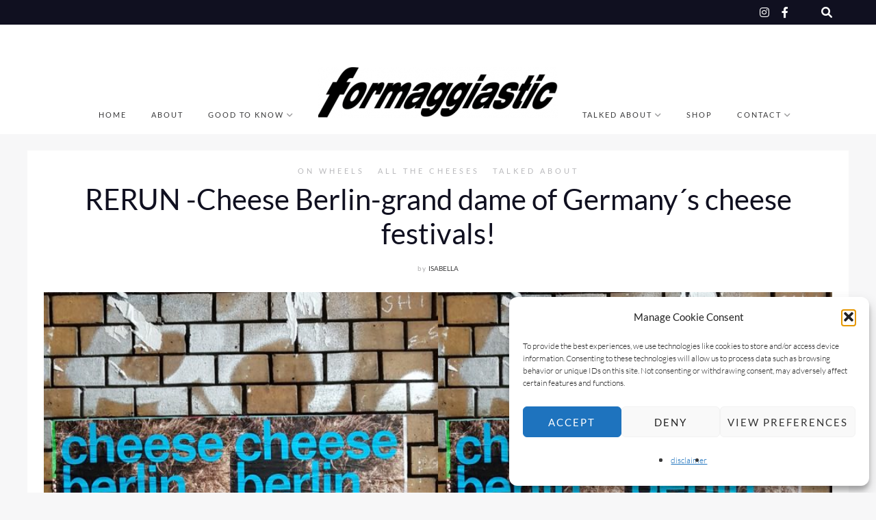

--- FILE ---
content_type: text/html; charset=UTF-8
request_url: https://formaggiastic.com/cheese-berlin
body_size: 32211
content:
<!DOCTYPE html>

<html lang="en-US" prefix="og: https://ogp.me/ns#">

<head>
	<meta charset="UTF-8">
	<meta name="viewport" content="width=device-width, initial-scale=1">
	
<!-- Search Engine Optimization by Rank Math - https://rankmath.com/ -->
<title>RERUN -Cheese Berlin-grand dame of Germany´s cheese festivals! - formaggiastic</title>
<link data-rocket-prefetch href="https://www.google-analytics.com" rel="dns-prefetch">
<link data-rocket-prefetch href="https://www.googletagmanager.com" rel="dns-prefetch"><link rel="preload" data-rocket-preload as="image" href="https://formaggiastic.com/wp-content/uploads/2019/11/MarkthalleNeun.jpg" imagesrcset="https://formaggiastic.com/wp-content/uploads/2019/11/MarkthalleNeun.jpg 1680w, https://formaggiastic.com/wp-content/uploads/2019/11/MarkthalleNeun-300x267.jpg 300w, https://formaggiastic.com/wp-content/uploads/2019/11/MarkthalleNeun-768x683.jpg 768w, https://formaggiastic.com/wp-content/uploads/2019/11/MarkthalleNeun-1024x910.jpg 1024w" imagesizes="(max-width: 1248px) 63vw, (max-width: 959px) 90vw, (max-width: 767px) 95vw, 780px" fetchpriority="high">
<meta name="description" content="13.11.2021- RERUN Cheese Berlin! Didn´t make it this year? We did! Look, read and find out everything you need to know for your 2021 trip!"/>
<meta name="robots" content="follow, index, max-snippet:-1, max-video-preview:-1, max-image-preview:large"/>
<link rel="canonical" href="https://formaggiastic.com/cheese-berlin" />
<meta property="og:locale" content="en_US" />
<meta property="og:type" content="article" />
<meta property="og:title" content="RERUN -Cheese Berlin-grand dame of Germany´s cheese festivals! - formaggiastic" />
<meta property="og:description" content="13.11.2021- RERUN Cheese Berlin! Didn´t make it this year? We did! Look, read and find out everything you need to know for your 2021 trip!" />
<meta property="og:url" content="https://formaggiastic.com/cheese-berlin" />
<meta property="og:site_name" content="formaggiastic" />
<meta property="article:tag" content="#visit" />
<meta property="article:tag" content="cheese" />
<meta property="article:tag" content="Italy" />
<meta property="article:tag" content="Slider" />
<meta property="article:section" content="on wheels" />
<meta property="og:updated_time" content="2021-11-23T20:37:35+01:00" />
<meta property="og:image" content="https://formaggiastic.com/wp-content/uploads/2019/11/MarkthalleNeun.jpg" />
<meta property="og:image:secure_url" content="https://formaggiastic.com/wp-content/uploads/2019/11/MarkthalleNeun.jpg" />
<meta property="og:image:width" content="1680" />
<meta property="og:image:height" content="1493" />
<meta property="og:image:alt" content="Cheese Berlin" />
<meta property="og:image:type" content="image/jpeg" />
<meta property="article:published_time" content="2021-11-13T21:18:22+01:00" />
<meta property="article:modified_time" content="2021-11-23T20:37:35+01:00" />
<meta name="twitter:card" content="summary_large_image" />
<meta name="twitter:title" content="RERUN -Cheese Berlin-grand dame of Germany´s cheese festivals! - formaggiastic" />
<meta name="twitter:description" content="13.11.2021- RERUN Cheese Berlin! Didn´t make it this year? We did! Look, read and find out everything you need to know for your 2021 trip!" />
<meta name="twitter:image" content="https://formaggiastic.com/wp-content/uploads/2019/11/MarkthalleNeun.jpg" />
<meta name="twitter:label1" content="Written by" />
<meta name="twitter:data1" content="Isabella" />
<meta name="twitter:label2" content="Time to read" />
<meta name="twitter:data2" content="3 minutes" />
<script type="application/ld+json" class="rank-math-schema">{"@context":"https://schema.org","@graph":[{"@type":["LocalBusiness","Organization"],"@id":"https://formaggiastic.com/#organization","name":"formaggiastic","url":"https://formaggiastic.com","logo":{"@type":"ImageObject","@id":"https://formaggiastic.com/#logo","url":"https://formaggiastic.com/wp-content/uploads/2018/01/cropped-formaggiastic-thinking-cheese-site-icon.jpg","contentUrl":"https://formaggiastic.com/wp-content/uploads/2018/01/cropped-formaggiastic-thinking-cheese-site-icon.jpg","caption":"formaggiastic","inLanguage":"en-US","width":"512","height":"512"},"openingHours":["Monday,Tuesday,Wednesday,Thursday,Friday,Saturday,Sunday 09:00-17:00"],"image":{"@id":"https://formaggiastic.com/#logo"}},{"@type":"WebSite","@id":"https://formaggiastic.com/#website","url":"https://formaggiastic.com","name":"formaggiastic","publisher":{"@id":"https://formaggiastic.com/#organization"},"inLanguage":"en-US"},{"@type":"ImageObject","@id":"https://formaggiastic.com/wp-content/uploads/2019/11/MarkthalleNeun.jpg","url":"https://formaggiastic.com/wp-content/uploads/2019/11/MarkthalleNeun.jpg","width":"1680","height":"1493","caption":"Cheese Berlin","inLanguage":"en-US"},{"@type":"WebPage","@id":"https://formaggiastic.com/cheese-berlin#webpage","url":"https://formaggiastic.com/cheese-berlin","name":"RERUN -Cheese Berlin-grand dame of Germany\u00b4s cheese festivals! - formaggiastic","datePublished":"2021-11-13T21:18:22+01:00","dateModified":"2021-11-23T20:37:35+01:00","isPartOf":{"@id":"https://formaggiastic.com/#website"},"primaryImageOfPage":{"@id":"https://formaggiastic.com/wp-content/uploads/2019/11/MarkthalleNeun.jpg"},"inLanguage":"en-US"},{"@type":"Person","@id":"https://formaggiastic.com/author/isabella","name":"Isabella","url":"https://formaggiastic.com/author/isabella","image":{"@type":"ImageObject","@id":"https://secure.gravatar.com/avatar/160fb930aabc22b2937e7d263ea7bf20ac7de8c8df12ad6fff328a2ae70ea70a?s=96&amp;d=mm&amp;r=g","url":"https://secure.gravatar.com/avatar/160fb930aabc22b2937e7d263ea7bf20ac7de8c8df12ad6fff328a2ae70ea70a?s=96&amp;d=mm&amp;r=g","caption":"Isabella","inLanguage":"en-US"},"worksFor":{"@id":"https://formaggiastic.com/#organization"}},{"@type":"BlogPosting","headline":"RERUN -Cheese Berlin-grand dame of Germany\u00b4s cheese festivals! - formaggiastic","keywords":"Cheese Berlin","datePublished":"2021-11-13T21:18:22+01:00","dateModified":"2021-11-23T20:37:35+01:00","author":{"@id":"https://formaggiastic.com/author/isabella","name":"Isabella"},"publisher":{"@id":"https://formaggiastic.com/#organization"},"description":"13.11.2021- RERUN Cheese Berlin! Didn\u00b4t make it this year? We did! Look, read and find out everything you need to know for your 2021 trip!","name":"RERUN -Cheese Berlin-grand dame of Germany\u00b4s cheese festivals! - formaggiastic","@id":"https://formaggiastic.com/cheese-berlin#richSnippet","isPartOf":{"@id":"https://formaggiastic.com/cheese-berlin#webpage"},"image":{"@id":"https://formaggiastic.com/wp-content/uploads/2019/11/MarkthalleNeun.jpg"},"inLanguage":"en-US","mainEntityOfPage":{"@id":"https://formaggiastic.com/cheese-berlin#webpage"}}]}</script>
<!-- /Rank Math WordPress SEO plugin -->


<link rel="alternate" type="application/rss+xml" title="formaggiastic &raquo; Feed" href="https://formaggiastic.com/feed" />
<link rel="alternate" type="application/rss+xml" title="formaggiastic &raquo; Comments Feed" href="https://formaggiastic.com/comments/feed" />
<link rel="alternate" type="text/calendar" title="formaggiastic &raquo; iCal Feed" href="https://formaggiastic.com/events/?ical=1" />
<script type="text/javascript" id="wpp-js" src="https://formaggiastic.com/wp-content/plugins/wordpress-popular-posts/assets/js/wpp.min.js?ver=7.3.6" data-sampling="0" data-sampling-rate="100" data-api-url="https://formaggiastic.com/wp-json/wordpress-popular-posts" data-post-id="2847" data-token="9f55eed6c9" data-lang="0" data-debug="0"></script>
<link rel="alternate" type="application/rss+xml" title="formaggiastic &raquo; RERUN -Cheese Berlin-grand dame of Germany´s cheese festivals! Comments Feed" href="https://formaggiastic.com/cheese-berlin/feed" />
<link rel="alternate" title="oEmbed (JSON)" type="application/json+oembed" href="https://formaggiastic.com/wp-json/oembed/1.0/embed?url=https%3A%2F%2Fformaggiastic.com%2Fcheese-berlin" />
<link rel="alternate" title="oEmbed (XML)" type="text/xml+oembed" href="https://formaggiastic.com/wp-json/oembed/1.0/embed?url=https%3A%2F%2Fformaggiastic.com%2Fcheese-berlin&#038;format=xml" />
<style id='wp-img-auto-sizes-contain-inline-css' type='text/css'>
img:is([sizes=auto i],[sizes^="auto," i]){contain-intrinsic-size:3000px 1500px}
/*# sourceURL=wp-img-auto-sizes-contain-inline-css */
</style>
<link rel='stylesheet' id='sbi_styles-css' href='https://formaggiastic.com/wp-content/plugins/instagram-feed/css/sbi-styles.min.css?ver=6.10.0' type='text/css' media='all' />
<style id='wp-emoji-styles-inline-css' type='text/css'>

	img.wp-smiley, img.emoji {
		display: inline !important;
		border: none !important;
		box-shadow: none !important;
		height: 1em !important;
		width: 1em !important;
		margin: 0 0.07em !important;
		vertical-align: -0.1em !important;
		background: none !important;
		padding: 0 !important;
	}
/*# sourceURL=wp-emoji-styles-inline-css */
</style>
<link rel='stylesheet' id='wp-block-library-css' href='https://formaggiastic.com/wp-includes/css/dist/block-library/style.min.css?ver=8de8d1fabeed5ee325f7635470132c95' type='text/css' media='all' />
<style id='global-styles-inline-css' type='text/css'>
:root{--wp--preset--aspect-ratio--square: 1;--wp--preset--aspect-ratio--4-3: 4/3;--wp--preset--aspect-ratio--3-4: 3/4;--wp--preset--aspect-ratio--3-2: 3/2;--wp--preset--aspect-ratio--2-3: 2/3;--wp--preset--aspect-ratio--16-9: 16/9;--wp--preset--aspect-ratio--9-16: 9/16;--wp--preset--color--black: #000000;--wp--preset--color--cyan-bluish-gray: #abb8c3;--wp--preset--color--white: #ffffff;--wp--preset--color--pale-pink: #f78da7;--wp--preset--color--vivid-red: #cf2e2e;--wp--preset--color--luminous-vivid-orange: #ff6900;--wp--preset--color--luminous-vivid-amber: #fcb900;--wp--preset--color--light-green-cyan: #7bdcb5;--wp--preset--color--vivid-green-cyan: #00d084;--wp--preset--color--pale-cyan-blue: #8ed1fc;--wp--preset--color--vivid-cyan-blue: #0693e3;--wp--preset--color--vivid-purple: #9b51e0;--wp--preset--color--grey: #a9a9ac;--wp--preset--color--anthracite: #3A3A3B;--wp--preset--color--almostblack: #101020;--wp--preset--gradient--vivid-cyan-blue-to-vivid-purple: linear-gradient(135deg,rgb(6,147,227) 0%,rgb(155,81,224) 100%);--wp--preset--gradient--light-green-cyan-to-vivid-green-cyan: linear-gradient(135deg,rgb(122,220,180) 0%,rgb(0,208,130) 100%);--wp--preset--gradient--luminous-vivid-amber-to-luminous-vivid-orange: linear-gradient(135deg,rgb(252,185,0) 0%,rgb(255,105,0) 100%);--wp--preset--gradient--luminous-vivid-orange-to-vivid-red: linear-gradient(135deg,rgb(255,105,0) 0%,rgb(207,46,46) 100%);--wp--preset--gradient--very-light-gray-to-cyan-bluish-gray: linear-gradient(135deg,rgb(238,238,238) 0%,rgb(169,184,195) 100%);--wp--preset--gradient--cool-to-warm-spectrum: linear-gradient(135deg,rgb(74,234,220) 0%,rgb(151,120,209) 20%,rgb(207,42,186) 40%,rgb(238,44,130) 60%,rgb(251,105,98) 80%,rgb(254,248,76) 100%);--wp--preset--gradient--blush-light-purple: linear-gradient(135deg,rgb(255,206,236) 0%,rgb(152,150,240) 100%);--wp--preset--gradient--blush-bordeaux: linear-gradient(135deg,rgb(254,205,165) 0%,rgb(254,45,45) 50%,rgb(107,0,62) 100%);--wp--preset--gradient--luminous-dusk: linear-gradient(135deg,rgb(255,203,112) 0%,rgb(199,81,192) 50%,rgb(65,88,208) 100%);--wp--preset--gradient--pale-ocean: linear-gradient(135deg,rgb(255,245,203) 0%,rgb(182,227,212) 50%,rgb(51,167,181) 100%);--wp--preset--gradient--electric-grass: linear-gradient(135deg,rgb(202,248,128) 0%,rgb(113,206,126) 100%);--wp--preset--gradient--midnight: linear-gradient(135deg,rgb(2,3,129) 0%,rgb(40,116,252) 100%);--wp--preset--font-size--small: 12px;--wp--preset--font-size--medium: 20px;--wp--preset--font-size--large: 36px;--wp--preset--font-size--x-large: 42px;--wp--preset--font-size--regular: 16px;--wp--preset--font-size--larger: 50px;--wp--preset--spacing--20: 0.44rem;--wp--preset--spacing--30: 0.67rem;--wp--preset--spacing--40: 1rem;--wp--preset--spacing--50: 1.5rem;--wp--preset--spacing--60: 2.25rem;--wp--preset--spacing--70: 3.38rem;--wp--preset--spacing--80: 5.06rem;--wp--preset--shadow--natural: 6px 6px 9px rgba(0, 0, 0, 0.2);--wp--preset--shadow--deep: 12px 12px 50px rgba(0, 0, 0, 0.4);--wp--preset--shadow--sharp: 6px 6px 0px rgba(0, 0, 0, 0.2);--wp--preset--shadow--outlined: 6px 6px 0px -3px rgb(255, 255, 255), 6px 6px rgb(0, 0, 0);--wp--preset--shadow--crisp: 6px 6px 0px rgb(0, 0, 0);}:where(.is-layout-flex){gap: 0.5em;}:where(.is-layout-grid){gap: 0.5em;}body .is-layout-flex{display: flex;}.is-layout-flex{flex-wrap: wrap;align-items: center;}.is-layout-flex > :is(*, div){margin: 0;}body .is-layout-grid{display: grid;}.is-layout-grid > :is(*, div){margin: 0;}:where(.wp-block-columns.is-layout-flex){gap: 2em;}:where(.wp-block-columns.is-layout-grid){gap: 2em;}:where(.wp-block-post-template.is-layout-flex){gap: 1.25em;}:where(.wp-block-post-template.is-layout-grid){gap: 1.25em;}.has-black-color{color: var(--wp--preset--color--black) !important;}.has-cyan-bluish-gray-color{color: var(--wp--preset--color--cyan-bluish-gray) !important;}.has-white-color{color: var(--wp--preset--color--white) !important;}.has-pale-pink-color{color: var(--wp--preset--color--pale-pink) !important;}.has-vivid-red-color{color: var(--wp--preset--color--vivid-red) !important;}.has-luminous-vivid-orange-color{color: var(--wp--preset--color--luminous-vivid-orange) !important;}.has-luminous-vivid-amber-color{color: var(--wp--preset--color--luminous-vivid-amber) !important;}.has-light-green-cyan-color{color: var(--wp--preset--color--light-green-cyan) !important;}.has-vivid-green-cyan-color{color: var(--wp--preset--color--vivid-green-cyan) !important;}.has-pale-cyan-blue-color{color: var(--wp--preset--color--pale-cyan-blue) !important;}.has-vivid-cyan-blue-color{color: var(--wp--preset--color--vivid-cyan-blue) !important;}.has-vivid-purple-color{color: var(--wp--preset--color--vivid-purple) !important;}.has-black-background-color{background-color: var(--wp--preset--color--black) !important;}.has-cyan-bluish-gray-background-color{background-color: var(--wp--preset--color--cyan-bluish-gray) !important;}.has-white-background-color{background-color: var(--wp--preset--color--white) !important;}.has-pale-pink-background-color{background-color: var(--wp--preset--color--pale-pink) !important;}.has-vivid-red-background-color{background-color: var(--wp--preset--color--vivid-red) !important;}.has-luminous-vivid-orange-background-color{background-color: var(--wp--preset--color--luminous-vivid-orange) !important;}.has-luminous-vivid-amber-background-color{background-color: var(--wp--preset--color--luminous-vivid-amber) !important;}.has-light-green-cyan-background-color{background-color: var(--wp--preset--color--light-green-cyan) !important;}.has-vivid-green-cyan-background-color{background-color: var(--wp--preset--color--vivid-green-cyan) !important;}.has-pale-cyan-blue-background-color{background-color: var(--wp--preset--color--pale-cyan-blue) !important;}.has-vivid-cyan-blue-background-color{background-color: var(--wp--preset--color--vivid-cyan-blue) !important;}.has-vivid-purple-background-color{background-color: var(--wp--preset--color--vivid-purple) !important;}.has-black-border-color{border-color: var(--wp--preset--color--black) !important;}.has-cyan-bluish-gray-border-color{border-color: var(--wp--preset--color--cyan-bluish-gray) !important;}.has-white-border-color{border-color: var(--wp--preset--color--white) !important;}.has-pale-pink-border-color{border-color: var(--wp--preset--color--pale-pink) !important;}.has-vivid-red-border-color{border-color: var(--wp--preset--color--vivid-red) !important;}.has-luminous-vivid-orange-border-color{border-color: var(--wp--preset--color--luminous-vivid-orange) !important;}.has-luminous-vivid-amber-border-color{border-color: var(--wp--preset--color--luminous-vivid-amber) !important;}.has-light-green-cyan-border-color{border-color: var(--wp--preset--color--light-green-cyan) !important;}.has-vivid-green-cyan-border-color{border-color: var(--wp--preset--color--vivid-green-cyan) !important;}.has-pale-cyan-blue-border-color{border-color: var(--wp--preset--color--pale-cyan-blue) !important;}.has-vivid-cyan-blue-border-color{border-color: var(--wp--preset--color--vivid-cyan-blue) !important;}.has-vivid-purple-border-color{border-color: var(--wp--preset--color--vivid-purple) !important;}.has-vivid-cyan-blue-to-vivid-purple-gradient-background{background: var(--wp--preset--gradient--vivid-cyan-blue-to-vivid-purple) !important;}.has-light-green-cyan-to-vivid-green-cyan-gradient-background{background: var(--wp--preset--gradient--light-green-cyan-to-vivid-green-cyan) !important;}.has-luminous-vivid-amber-to-luminous-vivid-orange-gradient-background{background: var(--wp--preset--gradient--luminous-vivid-amber-to-luminous-vivid-orange) !important;}.has-luminous-vivid-orange-to-vivid-red-gradient-background{background: var(--wp--preset--gradient--luminous-vivid-orange-to-vivid-red) !important;}.has-very-light-gray-to-cyan-bluish-gray-gradient-background{background: var(--wp--preset--gradient--very-light-gray-to-cyan-bluish-gray) !important;}.has-cool-to-warm-spectrum-gradient-background{background: var(--wp--preset--gradient--cool-to-warm-spectrum) !important;}.has-blush-light-purple-gradient-background{background: var(--wp--preset--gradient--blush-light-purple) !important;}.has-blush-bordeaux-gradient-background{background: var(--wp--preset--gradient--blush-bordeaux) !important;}.has-luminous-dusk-gradient-background{background: var(--wp--preset--gradient--luminous-dusk) !important;}.has-pale-ocean-gradient-background{background: var(--wp--preset--gradient--pale-ocean) !important;}.has-electric-grass-gradient-background{background: var(--wp--preset--gradient--electric-grass) !important;}.has-midnight-gradient-background{background: var(--wp--preset--gradient--midnight) !important;}.has-small-font-size{font-size: var(--wp--preset--font-size--small) !important;}.has-medium-font-size{font-size: var(--wp--preset--font-size--medium) !important;}.has-large-font-size{font-size: var(--wp--preset--font-size--large) !important;}.has-x-large-font-size{font-size: var(--wp--preset--font-size--x-large) !important;}
/*# sourceURL=global-styles-inline-css */
</style>

<style id='classic-theme-styles-inline-css' type='text/css'>
/*! This file is auto-generated */
.wp-block-button__link{color:#fff;background-color:#32373c;border-radius:9999px;box-shadow:none;text-decoration:none;padding:calc(.667em + 2px) calc(1.333em + 2px);font-size:1.125em}.wp-block-file__button{background:#32373c;color:#fff;text-decoration:none}
/*# sourceURL=/wp-includes/css/classic-themes.min.css */
</style>
<link rel='stylesheet' id='cff-css' href='https://formaggiastic.com/wp-content/plugins/custom-facebook-feed/assets/css/cff-style.min.css?ver=4.3.4' type='text/css' media='all' />
<link rel='stylesheet' id='sb-font-awesome-css' href='https://formaggiastic.com/wp-content/plugins/custom-facebook-feed/assets/css/font-awesome.min.css?ver=4.7.0' type='text/css' media='all' />
<link rel='stylesheet' id='cmplz-general-css' href='https://formaggiastic.com/wp-content/plugins/complianz-gdpr/assets/css/cookieblocker.min.css?ver=1766741931' type='text/css' media='all' />
<link rel='stylesheet' id='ez-toc-css' href='https://formaggiastic.com/wp-content/plugins/easy-table-of-contents/assets/css/screen.min.css?ver=2.0.80' type='text/css' media='all' />
<style id='ez-toc-inline-css' type='text/css'>
div#ez-toc-container .ez-toc-title {font-size: 120%;}div#ez-toc-container .ez-toc-title {font-weight: 500;}div#ez-toc-container ul li , div#ez-toc-container ul li a {font-size: 95%;}div#ez-toc-container ul li , div#ez-toc-container ul li a {font-weight: 500;}div#ez-toc-container nav ul ul li {font-size: 90%;}.ez-toc-box-title {font-weight: bold; margin-bottom: 10px; text-align: center; text-transform: uppercase; letter-spacing: 1px; color: #666; padding-bottom: 5px;position:absolute;top:-4%;left:5%;background-color: inherit;transition: top 0.3s ease;}.ez-toc-box-title.toc-closed {top:-25%;}
.ez-toc-container-direction {direction: ltr;}.ez-toc-counter ul{counter-reset: item ;}.ez-toc-counter nav ul li a::before {content: counters(item, '.', decimal) '. ';display: inline-block;counter-increment: item;flex-grow: 0;flex-shrink: 0;margin-right: .2em; float: left; }.ez-toc-widget-direction {direction: ltr;}.ez-toc-widget-container ul{counter-reset: item ;}.ez-toc-widget-container nav ul li a::before {content: counters(item, '.', decimal) '. ';display: inline-block;counter-increment: item;flex-grow: 0;flex-shrink: 0;margin-right: .2em; float: left; }
/*# sourceURL=ez-toc-inline-css */
</style>
<link rel='stylesheet' id='wordpress-popular-posts-css-css' href='https://formaggiastic.com/wp-content/plugins/wordpress-popular-posts/assets/css/wpp.css?ver=7.3.6' type='text/css' media='all' />
<link rel='stylesheet' id='font-awesome6-css' href='https://formaggiastic.com/wp-content/themes/marni/fonts/fontawesome6/css/all.min.css?ver=screen' type='text/css' media='all' />
<link rel='stylesheet' id='font-awesome-v4shims-css' href='https://formaggiastic.com/wp-content/themes/marni/fonts/fontawesome6/css/v4-shims.min.css?ver=screen' type='text/css' media='all' />
<link rel='stylesheet' id='iconfont-pe-stroke-css' href='https://formaggiastic.com/wp-content/themes/marni/fonts/pe-icon-7-stroke/css/pe-icon-7-stroke.css?ver=screen' type='text/css' media='all' />
<link rel='stylesheet' id='iconfont-pe-stroke-helper-css' href='https://formaggiastic.com/wp-content/themes/marni/fonts/pe-icon-7-stroke/css/helper.css?ver=screen' type='text/css' media='all' />
<link rel='stylesheet' id='owl-carousel-css' href='https://formaggiastic.com/wp-content/themes/marni/css/owl.carousel.min.css?ver=screen' type='text/css' media='all' />
<link rel='stylesheet' id='lightbox-css' href='https://formaggiastic.com/wp-content/themes/marni/css/magnific-popup.css?ver=screen' type='text/css' media='all' />
<link rel='stylesheet' id='slicknav-css' href='https://formaggiastic.com/wp-content/themes/marni/css/slicknav.css?ver=screen' type='text/css' media='all' />
<link rel='stylesheet' id='marni-style-css' href='https://formaggiastic.com/wp-content/themes/marni/style.css?ver=8de8d1fabeed5ee325f7635470132c95' type='text/css' media='all' />
<style id='marni-style-inline-css' type='text/css'>
 
		.menu-logo-centered li.menu-item:nth-child(-n+4),
		.menu-logo-centered li.page-item:nth-child(-n+4) {
	  		order: 0; 
		}

		.menu-logo-centered .menu-item-logo {
		  	order: 1;
			}

		.menu-logo-centered .menu-item,
		.menu-logo-centered .page_item  {
		  	order: 2; 
		}
		
			.home .post-list .entry-wrap, 
			.home .post-list .entry-header, 
			.home article.post-list.even-style:nth-child(even) .entry-wrap, 
			.home article.post-list.even-style:nth-child(even) .entry-header,
			.home article.post-list.even-style:nth-child(even) .entry-meta-wrap,
			.home .post-list .entry-meta-wrap {
				text-align: center;
				}
		
			.home .post-list .entry-wrap {
				align-items: center;
				}
		
	.promoboxes .overlay-content {
		padding-left: 12px;
		} 
	
	
	.custom-bg-color,
	.no-sidebar .entry-content .alignwide.custom-bg-color,
	.no-sidebar .entry-content .alignfull.custom-bg-color {
			background-color: #f7f7f8;
			}

	
/*# sourceURL=marni-style-inline-css */
</style>
<link rel='stylesheet' id='jquery-lazyloadxt-spinner-css-css' href='//formaggiastic.com/wp-content/plugins/a3-lazy-load/assets/css/jquery.lazyloadxt.spinner.css?ver=8de8d1fabeed5ee325f7635470132c95' type='text/css' media='all' />
<script type="text/javascript" src="https://formaggiastic.com/wp-content/plugins/google-analytics-for-wordpress/assets/js/frontend-gtag.min.js?ver=9.11.1" id="monsterinsights-frontend-script-js" async="async" data-wp-strategy="async"></script>
<script data-cfasync="false" data-wpfc-render="false" type="text/javascript" id='monsterinsights-frontend-script-js-extra'>/* <![CDATA[ */
var monsterinsights_frontend = {"js_events_tracking":"true","download_extensions":"doc,pdf,ppt,zip,xls,docx,pptx,xlsx","inbound_paths":"[{\"path\":\"\\\/go\\\/\",\"label\":\"affiliate\"},{\"path\":\"\\\/recommend\\\/\",\"label\":\"affiliate\"}]","home_url":"https:\/\/formaggiastic.com","hash_tracking":"false","v4_id":"G-NYT1ZDEJJJ"};/* ]]> */
</script>
<script type="text/javascript" src="https://formaggiastic.com/wp-includes/js/jquery/jquery.min.js?ver=3.7.1" id="jquery-core-js"></script>
<script type="text/javascript" src="https://formaggiastic.com/wp-includes/js/jquery/jquery-migrate.min.js?ver=3.4.1" id="jquery-migrate-js"></script>
<link rel="https://api.w.org/" href="https://formaggiastic.com/wp-json/" /><link rel="alternate" title="JSON" type="application/json" href="https://formaggiastic.com/wp-json/wp/v2/posts/2847" /><link rel="EditURI" type="application/rsd+xml" title="RSD" href="https://formaggiastic.com/xmlrpc.php?rsd" />

		<!-- GA Google Analytics @ https://m0n.co/ga -->
		<script type="text/plain" data-service="google-analytics" data-category="statistics">
			(function(i,s,o,g,r,a,m){i['GoogleAnalyticsObject']=r;i[r]=i[r]||function(){
			(i[r].q=i[r].q||[]).push(arguments)},i[r].l=1*new Date();a=s.createElement(o),
			m=s.getElementsByTagName(o)[0];a.async=1;a.src=g;m.parentNode.insertBefore(a,m)
			})(window,document,'script','https://www.google-analytics.com/analytics.js','ga');
			ga('create', 'UA-115047880-1', 'auto');
			ga('send', 'pageview');
		</script>

	<UA-115121463-1><meta name="google-site-verification" content="a45POXZZqaeS0q-ne9g_ll0p0y-wEimf6oBUhi3Nax4" />
<script type="text/javascript">//<![CDATA[
  function external_links_in_new_windows_loop() {
    if (!document.links) {
      document.links = document.getElementsByTagName('a');
    }
    var change_link = false;
    var force = '';
    var ignore = '';

    for (var t=0; t<document.links.length; t++) {
      var all_links = document.links[t];
      change_link = false;
      
      if(document.links[t].hasAttribute('onClick') == false) {
        // forced if the address starts with http (or also https), but does not link to the current domain
        if(all_links.href.search(/^http/) != -1 && all_links.href.search('formaggiastic.com') == -1 && all_links.href.search(/^#/) == -1) {
          // console.log('Changed ' + all_links.href);
          change_link = true;
        }
          
        if(force != '' && all_links.href.search(force) != -1) {
          // forced
          // console.log('force ' + all_links.href);
          change_link = true;
        }
        
        if(ignore != '' && all_links.href.search(ignore) != -1) {
          // console.log('ignore ' + all_links.href);
          // ignored
          change_link = false;
        }

        if(change_link == true) {
          // console.log('Changed ' + all_links.href);
          document.links[t].setAttribute('onClick', 'javascript:window.open(\'' + all_links.href.replace(/'/g, '') + '\', \'_blank\', \'noopener\'); return false;');
          document.links[t].removeAttribute('target');
        }
      }
    }
  }
  
  // Load
  function external_links_in_new_windows_load(func)
  {  
    var oldonload = window.onload;
    if (typeof window.onload != 'function'){
      window.onload = func;
    } else {
      window.onload = function(){
        oldonload();
        func();
      }
    }
  }

  external_links_in_new_windows_load(external_links_in_new_windows_loop);
  //]]></script>

<meta name="tec-api-version" content="v1"><meta name="tec-api-origin" content="https://formaggiastic.com"><link rel="alternate" href="https://formaggiastic.com/wp-json/tribe/events/v1/" />			<style>.cmplz-hidden {
					display: none !important;
				}</style><style type="text/css" media="screen">input#akismet_privacy_check { float: left; margin: 7px 7px 7px 0; width: 13px; }</style>            <style id="wpp-loading-animation-styles">@-webkit-keyframes bgslide{from{background-position-x:0}to{background-position-x:-200%}}@keyframes bgslide{from{background-position-x:0}to{background-position-x:-200%}}.wpp-widget-block-placeholder,.wpp-shortcode-placeholder{margin:0 auto;width:60px;height:3px;background:#dd3737;background:linear-gradient(90deg,#dd3737 0%,#571313 10%,#dd3737 100%);background-size:200% auto;border-radius:3px;-webkit-animation:bgslide 1s infinite linear;animation:bgslide 1s infinite linear}</style>
            <link rel="icon" href="https://formaggiastic.com/wp-content/uploads/2018/01/cropped-formaggiastic-thinking-cheese-site-icon-1-150x150.jpg" sizes="32x32" />
<link rel="icon" href="https://formaggiastic.com/wp-content/uploads/2018/01/cropped-formaggiastic-thinking-cheese-site-icon-1-300x300.jpg" sizes="192x192" />
<link rel="apple-touch-icon" href="https://formaggiastic.com/wp-content/uploads/2018/01/cropped-formaggiastic-thinking-cheese-site-icon-1-300x300.jpg" />
<meta name="msapplication-TileImage" content="https://formaggiastic.com/wp-content/uploads/2018/01/cropped-formaggiastic-thinking-cheese-site-icon-1-300x300.jpg" />
<style id="kirki-inline-styles">.footer-logo img{max-height:50px;}.owl-item, .owl-carousel .owl-stage-outer{height:540px;}.home .post-list .tnail{flex-basis:65%;}.archive .post-list .tnail{flex-basis:40%;}.category-header.overlay{min-height:360px;}.entry-header.overlay{min-height:720px;}.single .site-content.fullwidth-narrow{max-width:1056px;}.footer-info-wrap,.search-field,.widget_recent_comments .comment-author-link,.widget_recent_comments .recentcomments a,body,cite.fn,input,ol,p,select,textarea,ul{font-family:Lato;font-size:16px;font-weight:300;line-height:1.75em;}.content-box-wysiwyg.heading,.dropcap,.post-title-small,.wp-block-cover-image-text,h1,h2,h3,h4,h5,h6{font-family:Lato;font-weight:400;}.page-title{font-size:3.125em;line-height:1.1em;}.archive-page-title{font-family:Lato;font-size:3.125em;font-weight:700;letter-spacing:24px;line-height:1.1em;text-transform:uppercase;}.entry-title{font-size:1.618em;line-height:1.3em;}.single .entry-title{font-size:2.618em;line-height:1.2em;}.post-title-small,.wpp-post-title{font-size:1.1em;line-height:1.4em;}h1{font-size:3.125em;line-height:1.1em;}h2{font-size:2.618em;line-height:1.2em;}h3{font-size:1.931em;line-height:1.2em;}h4{font-size:1.618em;line-height:1.75em;}h5{font-size:1.194em;line-height:1.75em;}h6{font-size:1em;line-height:1.75em;}#reply-title,.comments-title,.section-title,.widget-title{font-family:Lato;font-size:0.6em;font-weight:400;letter-spacing:4px;line-height:1em;text-transform:uppercase;}.entry-meta, .post-info, .post-info-small .post-info a, .categories a{font-weight:400;letter-spacing:2;}.post-date.pretty-date, .popular-post-thumb-small::before, .popular-post-thumb-small::before, li.show-counter .popular-post-text::before{font-family:Lato;font-weight:700;text-transform:uppercase;}.post-info .serif-italic{font-family:Lato;font-size:16;}.post-tag{line-height:19px;background-color:#101020;}.post-tag .post-tag-hashtag, .post-tags a, .post-tags a:link, .post-tags a:active, .post-tags a:focus, .post-tags a:visited{color:#ffffff;}.main-navigation ul li a{font-family:Lato;font-size:0.7em;font-weight:400;}footer .social-footer a{font-family:Lato;font-size:0.6em;font-weight:300;letter-spacing:1px;text-transform:uppercase;}.footer-info-wrap{font-size:0.7em;letter-spacing:2px;text-transform:uppercase;color:#ffffff;}.button,.button-outline,.wc-proceed-to-checkout,button,input[type="button"],input[type="reset"],input[type="submit"]{font-family:Lato;letter-spacing:2px;text-transform:uppercase;}.wp-caption-text, .wp-block-image figcaption, .wp-block-audio figcaption, .wp-block-video figcaption{font-family:Lato;font-size:0.7em;font-weight:300;letter-spacing:1px;text-transform:uppercase;}label{font-size:0.7em;letter-spacing:2px;text-transform:uppercase;}.woocommerce h1.page-title,.woocommerce-cart h1.page-title,.woocommerce-checkout h1.page-title{font-family:Lato;font-size:36px;font-weight:300;letter-spacing:2px;text-align:center;text-transform:uppercase;}.woocommerce .entry-summary h1.product_title,.woocommerce .product h2.woocommerce-loop-product__title,.woocommerce .product h3,.woocommerce .widget .product-title,.woocommerce .widget_shopping_cart .mini_cart_item a,.woocommerce h2.woocommerce-loop-category__title,.woocommerce-cart td.product-name a{font-family:Lato;font-weight:300;letter-spacing:2px;text-transform:uppercase;}.woocommerce .product h2.woocommerce-loop-product__title,.woocommerce .product h3,.woocommerce h2.woocommerce-loop-category__title{font-size:13px;line-height:1.9em;}.woocommerce .entry-summary h1.product_title{font-size:2em;}body, p, input, select, textarea, .dropcap, .main-navigation ul li a, .main-navigation ul li a:link, .main-navigation ul li a:focus, .main-navigation ul li a:active, .woocommerce-cart .entry-content .woocommerce-cart-form .cart_item a, .woocommerce .price, .entry-meta-single a, .entry-meta-single a:link, .entry-meta-single a:active, .entry-meta-single a:visited{color:#3a3a3b;}.comment-text a,.entry-content a:not(.button):not(.wp-block-button__link),.textwidget a{color:#b7b811;}.comment-text a:hover, .blog .post-share i:hover, .post-share a i:hover, .social_widget a i:hover,.entry-content a:not(.button):hover:not(.wp-block-button__link):hover,.widget-area a:hover{color:#1fafbf;}.post-tag:hover{background-color:#1fafbf;}.comment-text a,.entry-content a,.entry-content a:active,.entry-content a:focus,.entry-content a:link:not(.wp-block-button__link),.entry-content a:not(.wp-block-button__link),.textwidget a{border-bottom:1px solid #101020;}h1 a:hover, h2 a:hover, h3 a:hover, h4 a:hover, h5 a:hover, h6 a:hover, .site-title a:hover, .post-title-small:hover, .post-title-small a:hover{color:#ffb5b5;}.button:hover, a.button:hover, .reply:hover, .reply-button a:hover, input[type="button"]:hover, input[type="reset"]:hover, input[type="submit"]:hover, .wc-proceed-to-checkout:hover{background-color:#ffb5b5;border-color:#ffb5b5;}.button-more.button-outline:hover,.button-outline:hover,a.button.button-outline:hover{background-color:#242434;border-color:#242434;}.button-more.button-outline,.button-outline,a.button.button-outline{color:#242434;border-color:#aaaaaa;}.slider.dark .entry-meta-bgcolor.has-slider-meta, .home #primary .entry-meta-bgcolor.has-home-meta, .blog #primary .entry-meta-bgcolor.has-home-meta, .archive #primary .entry-meta-bgcolor.has-archive-meta, .search #primary .entry-meta-bgcolor.has-archive-meta, .featured-post .entry-meta-bgcolor{background-color:#101020;}.slider.dark .entry-meta-bgcolor.has-slider-meta, .home #primary .entry-meta-bgcolor.has-home-meta, .blog #primary .entry-meta-bgcolor.has-home-meta, .archive #primary .entry-meta-bgcolor.has-archive-meta, .search #primary .entry-meta-bgcolor.has-archive-meta, .featured-post .entry-meta-bgcolor, .slider.dark .entry-meta-bgcolor.has-slider-meta a, .home #primary .entry-meta-bgcolor.has-home-meta a, .blog #primary .entry-meta-bgcolor.has-home-meta a, .archive #primary .entry-meta-bgcolor.has-archive-meta a, .search #primary .entry-meta-bgcolor.has-archive-meta a, .featured-post .entry-meta-bgcolor a, .slider.dark .entry-meta-bgcolor.has-slider-meta .serif-italic, .home #primary .entry-meta-bgcolor.has-home-meta .serif-italic, .blog #primary .entry-meta-bgcolor.has-home-meta .serif-italic, .archive #primary .entry-meta-bgcolor.has-archive-meta .serif-italic, .search #primary .entry-meta-bgcolor.has-archive-meta .serif-italic, .featured-post .entry-meta-bgcolor .serif-italic{color:#ffffff;}.slider.dark .entry-meta-bgcolor.has-slider-meta a:hover, .home #primary .entry-meta-bgcolor.has-home-meta a:hover, .blog #primary .entry-meta-bgcolor.has-home-meta a:hover, .archive #primary .entry-meta-bgcolor.has-archive-meta a:hover, .search #primary .entry-meta-bgcolor.has-archive-meta a:hover, .featured-post .entry-meta-bgcolor a:hover{color:#ffb5b5;}.topbar{background-color:#101020;}.topbar-content i, .topbar-content a, .topbar .cart-contents:before, .topbar .cart-contents-count, .topbar-content .main-navigation ul li a, .topbar-content .main-navigation ul li a:link, .topbar-content .main-navigation ul li a:focus, .topbar-content .main-navigation ul li a:active{color:#ffffff;}.topbar-content i:hover, .topbar-content a:hover, .cart-contents:hover:before{color:#ffb5b5;}.main-navigation ul li a:hover{color:#a9a9ac;}.main-navigation .sub-menu,.main-navigation .children{background-color:#000000;}.main-navigation ul.sub-menu li a, .main-navigation ul.children li a{color:#ffffff;}.comment-text li:before,.entry-content li:before{color:#b9b9bc;}.footer-wrap{background-color:#101020;}.footer-info-wrap a:hover{color:#ffb5b5;}.top-image-wrap{min-height:540px;}.top-image-content{font-size:68px;font-weight:400;letter-spacing:12px;line-height:1;text-transform:uppercase;color:#101020;background:rgba(32, 32, 36, 0);}.promoboxes .overlay-content{font-family:Lato;font-size:1em;font-weight:300;letter-spacing:6px;line-height:1.5em;text-transform:uppercase;color:#ffffff;background:rgba(32, 32, 36, 0);}.promoboxes .color-overlay{background:rgba(32, 32, 36, 0.12);}@media (max-width: 767px){.text-logo .site-title, .text-logo .site-title a{font-size:1.6em;}.archive-page-title{font-size:2.618em;line-height:1.3em;letter-spacing:8px;}}/* latin-ext */
@font-face {
  font-family: 'Lato';
  font-style: normal;
  font-weight: 300;
  font-display: swap;
  src: url(https://formaggiastic.com/wp-content/fonts/lato/S6u9w4BMUTPHh7USSwaPGR_p.woff2) format('woff2');
  unicode-range: U+0100-02BA, U+02BD-02C5, U+02C7-02CC, U+02CE-02D7, U+02DD-02FF, U+0304, U+0308, U+0329, U+1D00-1DBF, U+1E00-1E9F, U+1EF2-1EFF, U+2020, U+20A0-20AB, U+20AD-20C0, U+2113, U+2C60-2C7F, U+A720-A7FF;
}
/* latin */
@font-face {
  font-family: 'Lato';
  font-style: normal;
  font-weight: 300;
  font-display: swap;
  src: url(https://formaggiastic.com/wp-content/fonts/lato/S6u9w4BMUTPHh7USSwiPGQ.woff2) format('woff2');
  unicode-range: U+0000-00FF, U+0131, U+0152-0153, U+02BB-02BC, U+02C6, U+02DA, U+02DC, U+0304, U+0308, U+0329, U+2000-206F, U+20AC, U+2122, U+2191, U+2193, U+2212, U+2215, U+FEFF, U+FFFD;
}
/* latin-ext */
@font-face {
  font-family: 'Lato';
  font-style: normal;
  font-weight: 400;
  font-display: swap;
  src: url(https://formaggiastic.com/wp-content/fonts/lato/S6uyw4BMUTPHjxAwXjeu.woff2) format('woff2');
  unicode-range: U+0100-02BA, U+02BD-02C5, U+02C7-02CC, U+02CE-02D7, U+02DD-02FF, U+0304, U+0308, U+0329, U+1D00-1DBF, U+1E00-1E9F, U+1EF2-1EFF, U+2020, U+20A0-20AB, U+20AD-20C0, U+2113, U+2C60-2C7F, U+A720-A7FF;
}
/* latin */
@font-face {
  font-family: 'Lato';
  font-style: normal;
  font-weight: 400;
  font-display: swap;
  src: url(https://formaggiastic.com/wp-content/fonts/lato/S6uyw4BMUTPHjx4wXg.woff2) format('woff2');
  unicode-range: U+0000-00FF, U+0131, U+0152-0153, U+02BB-02BC, U+02C6, U+02DA, U+02DC, U+0304, U+0308, U+0329, U+2000-206F, U+20AC, U+2122, U+2191, U+2193, U+2212, U+2215, U+FEFF, U+FFFD;
}
/* latin-ext */
@font-face {
  font-family: 'Lato';
  font-style: normal;
  font-weight: 700;
  font-display: swap;
  src: url(https://formaggiastic.com/wp-content/fonts/lato/S6u9w4BMUTPHh6UVSwaPGR_p.woff2) format('woff2');
  unicode-range: U+0100-02BA, U+02BD-02C5, U+02C7-02CC, U+02CE-02D7, U+02DD-02FF, U+0304, U+0308, U+0329, U+1D00-1DBF, U+1E00-1E9F, U+1EF2-1EFF, U+2020, U+20A0-20AB, U+20AD-20C0, U+2113, U+2C60-2C7F, U+A720-A7FF;
}
/* latin */
@font-face {
  font-family: 'Lato';
  font-style: normal;
  font-weight: 700;
  font-display: swap;
  src: url(https://formaggiastic.com/wp-content/fonts/lato/S6u9w4BMUTPHh6UVSwiPGQ.woff2) format('woff2');
  unicode-range: U+0000-00FF, U+0131, U+0152-0153, U+02BB-02BC, U+02C6, U+02DA, U+02DC, U+0304, U+0308, U+0329, U+2000-206F, U+20AC, U+2122, U+2191, U+2193, U+2212, U+2215, U+FEFF, U+FFFD;
}/* latin-ext */
@font-face {
  font-family: 'Lato';
  font-style: normal;
  font-weight: 300;
  font-display: swap;
  src: url(https://formaggiastic.com/wp-content/fonts/lato/S6u9w4BMUTPHh7USSwaPGR_p.woff2) format('woff2');
  unicode-range: U+0100-02BA, U+02BD-02C5, U+02C7-02CC, U+02CE-02D7, U+02DD-02FF, U+0304, U+0308, U+0329, U+1D00-1DBF, U+1E00-1E9F, U+1EF2-1EFF, U+2020, U+20A0-20AB, U+20AD-20C0, U+2113, U+2C60-2C7F, U+A720-A7FF;
}
/* latin */
@font-face {
  font-family: 'Lato';
  font-style: normal;
  font-weight: 300;
  font-display: swap;
  src: url(https://formaggiastic.com/wp-content/fonts/lato/S6u9w4BMUTPHh7USSwiPGQ.woff2) format('woff2');
  unicode-range: U+0000-00FF, U+0131, U+0152-0153, U+02BB-02BC, U+02C6, U+02DA, U+02DC, U+0304, U+0308, U+0329, U+2000-206F, U+20AC, U+2122, U+2191, U+2193, U+2212, U+2215, U+FEFF, U+FFFD;
}
/* latin-ext */
@font-face {
  font-family: 'Lato';
  font-style: normal;
  font-weight: 400;
  font-display: swap;
  src: url(https://formaggiastic.com/wp-content/fonts/lato/S6uyw4BMUTPHjxAwXjeu.woff2) format('woff2');
  unicode-range: U+0100-02BA, U+02BD-02C5, U+02C7-02CC, U+02CE-02D7, U+02DD-02FF, U+0304, U+0308, U+0329, U+1D00-1DBF, U+1E00-1E9F, U+1EF2-1EFF, U+2020, U+20A0-20AB, U+20AD-20C0, U+2113, U+2C60-2C7F, U+A720-A7FF;
}
/* latin */
@font-face {
  font-family: 'Lato';
  font-style: normal;
  font-weight: 400;
  font-display: swap;
  src: url(https://formaggiastic.com/wp-content/fonts/lato/S6uyw4BMUTPHjx4wXg.woff2) format('woff2');
  unicode-range: U+0000-00FF, U+0131, U+0152-0153, U+02BB-02BC, U+02C6, U+02DA, U+02DC, U+0304, U+0308, U+0329, U+2000-206F, U+20AC, U+2122, U+2191, U+2193, U+2212, U+2215, U+FEFF, U+FFFD;
}
/* latin-ext */
@font-face {
  font-family: 'Lato';
  font-style: normal;
  font-weight: 700;
  font-display: swap;
  src: url(https://formaggiastic.com/wp-content/fonts/lato/S6u9w4BMUTPHh6UVSwaPGR_p.woff2) format('woff2');
  unicode-range: U+0100-02BA, U+02BD-02C5, U+02C7-02CC, U+02CE-02D7, U+02DD-02FF, U+0304, U+0308, U+0329, U+1D00-1DBF, U+1E00-1E9F, U+1EF2-1EFF, U+2020, U+20A0-20AB, U+20AD-20C0, U+2113, U+2C60-2C7F, U+A720-A7FF;
}
/* latin */
@font-face {
  font-family: 'Lato';
  font-style: normal;
  font-weight: 700;
  font-display: swap;
  src: url(https://formaggiastic.com/wp-content/fonts/lato/S6u9w4BMUTPHh6UVSwiPGQ.woff2) format('woff2');
  unicode-range: U+0000-00FF, U+0131, U+0152-0153, U+02BB-02BC, U+02C6, U+02DA, U+02DC, U+0304, U+0308, U+0329, U+2000-206F, U+20AC, U+2122, U+2191, U+2193, U+2212, U+2215, U+FEFF, U+FFFD;
}/* latin-ext */
@font-face {
  font-family: 'Lato';
  font-style: normal;
  font-weight: 300;
  font-display: swap;
  src: url(https://formaggiastic.com/wp-content/fonts/lato/S6u9w4BMUTPHh7USSwaPGR_p.woff2) format('woff2');
  unicode-range: U+0100-02BA, U+02BD-02C5, U+02C7-02CC, U+02CE-02D7, U+02DD-02FF, U+0304, U+0308, U+0329, U+1D00-1DBF, U+1E00-1E9F, U+1EF2-1EFF, U+2020, U+20A0-20AB, U+20AD-20C0, U+2113, U+2C60-2C7F, U+A720-A7FF;
}
/* latin */
@font-face {
  font-family: 'Lato';
  font-style: normal;
  font-weight: 300;
  font-display: swap;
  src: url(https://formaggiastic.com/wp-content/fonts/lato/S6u9w4BMUTPHh7USSwiPGQ.woff2) format('woff2');
  unicode-range: U+0000-00FF, U+0131, U+0152-0153, U+02BB-02BC, U+02C6, U+02DA, U+02DC, U+0304, U+0308, U+0329, U+2000-206F, U+20AC, U+2122, U+2191, U+2193, U+2212, U+2215, U+FEFF, U+FFFD;
}
/* latin-ext */
@font-face {
  font-family: 'Lato';
  font-style: normal;
  font-weight: 400;
  font-display: swap;
  src: url(https://formaggiastic.com/wp-content/fonts/lato/S6uyw4BMUTPHjxAwXjeu.woff2) format('woff2');
  unicode-range: U+0100-02BA, U+02BD-02C5, U+02C7-02CC, U+02CE-02D7, U+02DD-02FF, U+0304, U+0308, U+0329, U+1D00-1DBF, U+1E00-1E9F, U+1EF2-1EFF, U+2020, U+20A0-20AB, U+20AD-20C0, U+2113, U+2C60-2C7F, U+A720-A7FF;
}
/* latin */
@font-face {
  font-family: 'Lato';
  font-style: normal;
  font-weight: 400;
  font-display: swap;
  src: url(https://formaggiastic.com/wp-content/fonts/lato/S6uyw4BMUTPHjx4wXg.woff2) format('woff2');
  unicode-range: U+0000-00FF, U+0131, U+0152-0153, U+02BB-02BC, U+02C6, U+02DA, U+02DC, U+0304, U+0308, U+0329, U+2000-206F, U+20AC, U+2122, U+2191, U+2193, U+2212, U+2215, U+FEFF, U+FFFD;
}
/* latin-ext */
@font-face {
  font-family: 'Lato';
  font-style: normal;
  font-weight: 700;
  font-display: swap;
  src: url(https://formaggiastic.com/wp-content/fonts/lato/S6u9w4BMUTPHh6UVSwaPGR_p.woff2) format('woff2');
  unicode-range: U+0100-02BA, U+02BD-02C5, U+02C7-02CC, U+02CE-02D7, U+02DD-02FF, U+0304, U+0308, U+0329, U+1D00-1DBF, U+1E00-1E9F, U+1EF2-1EFF, U+2020, U+20A0-20AB, U+20AD-20C0, U+2113, U+2C60-2C7F, U+A720-A7FF;
}
/* latin */
@font-face {
  font-family: 'Lato';
  font-style: normal;
  font-weight: 700;
  font-display: swap;
  src: url(https://formaggiastic.com/wp-content/fonts/lato/S6u9w4BMUTPHh6UVSwiPGQ.woff2) format('woff2');
  unicode-range: U+0000-00FF, U+0131, U+0152-0153, U+02BB-02BC, U+02C6, U+02DA, U+02DC, U+0304, U+0308, U+0329, U+2000-206F, U+20AC, U+2122, U+2191, U+2193, U+2212, U+2215, U+FEFF, U+FFFD;
}</style><style id="rocket-lazyrender-inline-css">[data-wpr-lazyrender] {content-visibility: auto;}</style><meta name="generator" content="WP Rocket 3.20.2" data-wpr-features="wpr_preconnect_external_domains wpr_automatic_lazy_rendering wpr_oci wpr_preload_links wpr_desktop" /></head>

<body data-rsssl=1 data-cmplz=1 class="wp-singular post-template-default single single-post postid-2847 single-format-standard wp-custom-logo wp-theme-marni tribe-no-js nomobile ">



<!-- SEARCH OVERLAY -->
<div  id="search-overlay">
	<a href="#" class="search-close"> <i class="icon-close pe-7s-close"></i></a>
	<div  class="search-content-wrap">
	<div  class="search-content">
		<!-- searchform-->

		
		<form role="search" method="get" class="searchform" action="https://formaggiastic.com/">
			<label for="search-form-696deb838bab1" class="search-field-label">
				<span class="screen-reader-text">Search for:</span>
				<input id="search-form-696deb838bab1" type="search" class="search-field"  name="s" placeholder="Search here &hellip;" value="" />
			</label>
		</form>
		<p>Type and press Enter.</p>
	</div>
</div></div><!-- .search-overlay -->

<div  id="page" class="site-wrap">
	<a class="skip-link screen-reader-text" href="#content">Skip to content</a>

	<header  id="header" class="site-header">

		<div  id="header-regular" class="header1 naviborder-standard socialpos-h2-topbar socialpos-h3-topbar searchpos-h2-topbar searchpos-h3-topbar cartpos-h2-topbar cartpos-h3-topbar">

			<div class="topbar"> 
				<div class="topbar-content"> 
					
					<!-- NAVI -->
							

					<!-- SOCIAL -->
					 
			<div class="social-wrap">
				<ul class="socialicons">
										<li><a href="https://www.instagram.com/formaggiastic/" rel="noreferrer noopener" target="_blank">
							<i class="fa-brands fa-instagram"></i>
													</a></li>
											<li><a href="https://www.facebook.com/formaggiastic/" rel="noreferrer noopener" target="_blank">
							<i class="fa-brands fa-facebook-f"></i>
													</a></li>
									</ul>
			</div>
		
					<!-- CART ICON -->
					
	        			<!-- SEARCH -->
									        	<div class="searchbutton"> <div class="search-icon-wrap"> <a href="#"> <i class="icon-search fa fa-search"></i> </a> </div></div> <!-- .searchbutton-->
	        			
		                </div> <!-- .topbar-content -->

			</div> <!-- .topbar -->

			<div class="header-wrap">
				

				<div class="header-wrap2">	

					<!-- LOGO -->
					<div class="logo-left">
							<div class="logowrap  logo-img">		
			<h3 class="site-title site-logo">
				<a href="https://formaggiastic.com/" rel="home">
				<img src="https://formaggiastic.com/wp-content/uploads/2018/01/cropped-logo-formaggiastic-e1728492148740.png" width="350" height="74" alt="formaggiastic" />
				</a>
			</h3>
		</div>
	





					</div>

					<!-- NAVI -->
					<div class="nav-wrap standard">
						
<nav id="site-navigation" class="main-navigation" data-leftitems="4">	
			<ul class="primary-menu menu-logo-centered" data-leftitems="4">
			<li class="menu-item-logo">
						<div class="logowrap  logo-img">		
			<h3 class="site-title site-logo">
				<a href="https://formaggiastic.com/" rel="home">
				<img src="https://formaggiastic.com/wp-content/uploads/2018/01/cropped-logo-formaggiastic-e1728492148740.png" width="350" height="74" alt="formaggiastic" />
				</a>
			</h3>
		</div>
	





			</li>
			<li id="menu-item-162" class="menu-item menu-item-type-custom menu-item-object-custom menu-item-home menu-item-162"><a href="https://formaggiastic.com">Home</a></li>
<li id="menu-item-740" class="menu-item menu-item-type-custom menu-item-object-custom menu-item-740"><a href="https://formaggiastic.com/about-formaggiastic">About</a></li>
<li id="menu-item-1035" class="menu-item menu-item-type-custom menu-item-object-custom menu-item-home menu-item-has-children menu-item-1035"><a href="https://formaggiastic.com">good to know</a>
<ul class="sub-menu">
	<li id="menu-item-761" class="menu-item menu-item-type-custom menu-item-object-custom menu-item-761"><a href="https://formaggiastic.com/event">not to miss</a></li>
	<li id="menu-item-762" class="menu-item menu-item-type-custom menu-item-object-custom menu-item-has-children menu-item-762"><a href="https://formaggiastic.com/where-to-shop">where to shop</a>
	<ul class="sub-menu">
		<li id="menu-item-1153" class="menu-item menu-item-type-custom menu-item-object-custom menu-item-1153"><a href="https://formaggiastic.com/austria">Austria</a></li>
		<li id="menu-item-1157" class="menu-item menu-item-type-custom menu-item-object-custom menu-item-1157"><a href="https://formaggiastic.com/france">France</a></li>
		<li id="menu-item-1356" class="menu-item menu-item-type-custom menu-item-object-custom menu-item-1356"><a href="https://formaggiastic.com/England">England</a></li>
		<li id="menu-item-1154" class="menu-item menu-item-type-custom menu-item-object-custom menu-item-has-children menu-item-1154"><a>Germany</a>
		<ul class="sub-menu">
			<li id="menu-item-1233" class="menu-item menu-item-type-custom menu-item-object-custom menu-item-1233"><a href="https://formaggiastic.com/berlin">Berlin</a></li>
			<li id="menu-item-1234" class="menu-item menu-item-type-custom menu-item-object-custom menu-item-1234"><a href="https://formaggiastic.com/cologne">Cologne</a></li>
			<li id="menu-item-1236" class="menu-item menu-item-type-custom menu-item-object-custom menu-item-1236"><a href="https://formaggiastic.com/hamburg">Hamburg</a></li>
			<li id="menu-item-1235" class="menu-item menu-item-type-custom menu-item-object-custom menu-item-1235"><a href="https://formaggiastic.com/munich">Munich</a></li>
		</ul>
</li>
		<li id="menu-item-1155" class="menu-item menu-item-type-custom menu-item-object-custom menu-item-has-children menu-item-1155"><a>Italy</a>
		<ul class="sub-menu">
			<li id="menu-item-1756" class="menu-item menu-item-type-custom menu-item-object-custom menu-item-1756"><a href="https://formaggiastic.com/northern-italy">northern italy</a></li>
			<li id="menu-item-1758" class="menu-item menu-item-type-custom menu-item-object-custom menu-item-1758"><a href="https://formaggiastic.com/central-italy">central italy</a></li>
			<li id="menu-item-1757" class="menu-item menu-item-type-custom menu-item-object-custom menu-item-1757"><a href="https://formaggiastic.com/southern-italy">southern italy</a></li>
		</ul>
</li>
		<li id="menu-item-1156" class="menu-item menu-item-type-custom menu-item-object-custom menu-item-1156"><a href="https://formaggiastic.com/spain">Spain</a></li>
		<li id="menu-item-1977" class="menu-item menu-item-type-custom menu-item-object-custom menu-item-1977"><a href="https://formaggiastic.com/switzerland">switzerland</a></li>
		<li id="menu-item-1968" class="menu-item menu-item-type-custom menu-item-object-custom menu-item-1968"><a href="https://formaggiastic.com/netherlands">the netherlands</a></li>
	</ul>
</li>
	<li id="menu-item-1357" class="menu-item menu-item-type-custom menu-item-object-custom menu-item-1357"><a href="https://formaggiastic.com/cheeseboard">what to try</a></li>
</ul>
</li>
<li id="menu-item-1099" class="menu-item menu-item-type-taxonomy menu-item-object-category current-post-ancestor current-menu-parent current-post-parent menu-item-has-children menu-item-1099"><a href="https://formaggiastic.com/category/talked-about">talked about</a>
<ul class="sub-menu">
	<li id="menu-item-1095" class="menu-item menu-item-type-taxonomy menu-item-object-category current-post-ancestor current-menu-parent current-post-parent menu-item-1095"><a href="https://formaggiastic.com/category/all-the-cheeses">all the cheeses</a></li>
	<li id="menu-item-103" class="menu-item menu-item-type-taxonomy menu-item-object-category menu-item-103"><a href="https://formaggiastic.com/category/tastings">Tastings</a></li>
	<li id="menu-item-1097" class="menu-item menu-item-type-taxonomy menu-item-object-category current-post-ancestor current-menu-parent current-post-parent menu-item-1097"><a href="https://formaggiastic.com/category/on-wheels">on wheels</a></li>
</ul>
</li>
<li id="menu-item-392" class="menu-item menu-item-type-custom menu-item-object-custom menu-item-392"><a href="https://formaggiastic.com/online-shop-cheese-up-your-bags">Shop</a></li>
<li id="menu-item-449" class="menu-item menu-item-type-custom menu-item-object-custom menu-item-has-children menu-item-449"><a href="https://formaggiastic.com/contact-us">Contact</a>
<ul class="sub-menu">
	<li id="menu-item-1119" class="menu-item menu-item-type-custom menu-item-object-custom menu-item-1119"><a href="https://formaggiastic.com/contact-us">contact</a></li>
	<li id="menu-item-1118" class="menu-item menu-item-type-custom menu-item-object-custom menu-item-1118"><a rel="privacy-policy" href="https://formaggiastic.com/disclaimer">disclaimer</a></li>
</ul>
</li>
		</ul>
	</nav>





					</div>

				</div>
			</div>

		</div> <!-- #header-regular -->


		<div  id="header-responsive">

			<div class="topbar"> 
				<div class="topbar-content"> 
					<div class="topbar-left"> </div>

					<div class="topbar-center">
					<!-- SOCIAL -->
					 
			<div class="social-wrap">
				<ul class="socialicons">
										<li><a href="https://www.instagram.com/formaggiastic/" rel="noreferrer noopener" target="_blank">
							<i class="fa-brands fa-instagram"></i>
													</a></li>
											<li><a href="https://www.facebook.com/formaggiastic/" rel="noreferrer noopener" target="_blank">
							<i class="fa-brands fa-facebook-f"></i>
													</a></li>
									</ul>
			</div>
							</div>
					<div class="topbar-right">
						<!-- CART ICON -->
						
					</div>

		                </div> <!-- .topbar-content -->
			</div> <!-- .topbar -->

			<div class="header-wrap">
				<div class="header-top">
					<div class="header-left"> </div>

					<div class="header-center">
								<div class="logowrap  logo-img">		
			<h3 class="site-title site-logo">
				<a href="https://formaggiastic.com/" rel="home">
				<img src="https://formaggiastic.com/wp-content/uploads/2018/01/cropped-logo-formaggiastic-e1728492148740.png" width="350" height="74" alt="formaggiastic" />
				</a>
			</h3>
		</div>
	





					</div>

					<div class="header-right">
											        	<div class="searchbutton"> <div class="search-icon-wrap"> <a href="#"> <i class="icon-search fa fa-search"></i> </a> </div></div> <!-- .searchbutton-->
		        								</div>
				</div>

				<nav id="site-navigation-responsive" class="menu-responsive header1"></nav>
				
			</div>

		</div> <!-- #header-responsive -->
		
	</header><!-- #header -->
<div  id="content" class="site-content  nomobile  show-thumb">
	<article  id="post-2847" class="no-sidebar post-2847 post type-post status-publish format-standard has-post-thumbnail hentry category-on-wheels category-all-the-cheeses category-talked-about tag-visit tag-cheese tag-italy tag-slider">

		
		<div class="container">
			<div id="primary" class="content-area ">
				<div id="main" class="site-main">
					<div class="blog-content-wrap">
					
							
							<div class="entry-header">							
														    			<div class="categories">
						    				<a href="https://formaggiastic.com/category/on-wheels" rel="category tag">on wheels</a> <a href="https://formaggiastic.com/category/all-the-cheeses" rel="category tag">all the cheeses</a> <a href="https://formaggiastic.com/category/talked-about" rel="category tag">talked about</a>						    			</div>
						    		
								<h1 class="entry-title">RERUN -Cheese Berlin-grand dame of Germany´s cheese festivals!</h1>								<div class="entry-meta entry-meta-single">
											<span class="post-info post-info-author">
			<span class="post-author"> <span class="serif-italic">by </span><span class="author vcard"><a class="url fn n" href="https://formaggiastic.com/author/isabella">Isabella</a></span></span>		</span>






								</div><!-- .entry-meta -->
							</div><!-- .entry-header -->
												        	<div class="tnail">
						        													<img fetchpriority="high" src="https://formaggiastic.com/wp-content/uploads/2019/11/MarkthalleNeun.jpg" srcset="https://formaggiastic.com/wp-content/uploads/2019/11/MarkthalleNeun.jpg 1680w, https://formaggiastic.com/wp-content/uploads/2019/11/MarkthalleNeun-300x267.jpg 300w, https://formaggiastic.com/wp-content/uploads/2019/11/MarkthalleNeun-768x683.jpg 768w, https://formaggiastic.com/wp-content/uploads/2019/11/MarkthalleNeun-1024x910.jpg 1024w" sizes="(max-width: 1248px) 63vw, (max-width: 959px) 90vw, (max-width: 767px) 95vw, 780px" width="1200" height="1066" alt="Cheese Berlin" >
										
								</div> <!-- .tnail -->
													<div class="entry-content">
							<p><strong><span style="color: #ff0000; font-size: 14pt;">RERUN CHEESE BERLIN  </span></strong><span style="font-size: 12pt; color: #000000;">For those of you who follow my Instagram account it is no news, but <a href="https://www.instagram.com/formaggiastic/" target="_blank" rel="noopener noreferrer"><strong>#formaggiastic</strong></a> went  Cheese Berlin – the annual Cheese Festival taking place at Markthalle Neun in Berlin Kreuzberg. Spass!</span><span id="more-2847"></span></p>
<p><span style="font-size: 12pt; color: #000000;">As an architect and food lover –<a href="https://de.wikipedia.org/wiki/Markthalle_IX" target="_blank" rel="noopener noreferrer"><strong>Markthalle Neun</strong></a> is always a top destination for me, but of course this year my heart beat extra hard in anticipation of all the wonders I might encounter!</span></p>
<p><a href="https://formaggiastic.com/wp-content/uploads/2019/11/markethall.jpg" class="links_to_image" data-rel="prettyPhoto[2847]"><img fetchpriority="high" decoding="async" class="lazy lazy-hidden aligncenter size-large wp-image-2848" src="//formaggiastic.com/wp-content/plugins/a3-lazy-load/assets/images/lazy_placeholder.gif" data-lazy-type="image" data-src="https://formaggiastic.com/wp-content/uploads/2019/11/markethall-1024x683.jpg" alt="Markthalle Neun" width="770" height="514" srcset="" data-srcset="https://formaggiastic.com/wp-content/uploads/2019/11/markethall-1024x683.jpg 1024w, https://formaggiastic.com/wp-content/uploads/2019/11/markethall-300x200.jpg 300w, https://formaggiastic.com/wp-content/uploads/2019/11/markethall-768x512.jpg 768w, https://formaggiastic.com/wp-content/uploads/2019/11/markethall-270x180.jpg 270w, https://formaggiastic.com/wp-content/uploads/2019/11/markethall-770x515.jpg 770w, https://formaggiastic.com/wp-content/uploads/2019/11/markethall.jpg 1680w" sizes="(max-width: 770px) 100vw, 770px" /><noscript><img fetchpriority="high" decoding="async" class="aligncenter size-large wp-image-2848" src="https://formaggiastic.com/wp-content/uploads/2019/11/markethall-1024x683.jpg" alt="Markthalle Neun" width="770" height="514" srcset="https://formaggiastic.com/wp-content/uploads/2019/11/markethall-1024x683.jpg 1024w, https://formaggiastic.com/wp-content/uploads/2019/11/markethall-300x200.jpg 300w, https://formaggiastic.com/wp-content/uploads/2019/11/markethall-768x512.jpg 768w, https://formaggiastic.com/wp-content/uploads/2019/11/markethall-270x180.jpg 270w, https://formaggiastic.com/wp-content/uploads/2019/11/markethall-770x515.jpg 770w, https://formaggiastic.com/wp-content/uploads/2019/11/markethall.jpg 1680w" sizes="(max-width: 770px) 100vw, 770px" /></noscript></a></p>
<div id="ez-toc-container" class="ez-toc-v2_0_80 counter-hierarchy ez-toc-counter ez-toc-grey ez-toc-container-direction">
<div class="ez-toc-title-container">
<p class="ez-toc-title" style="cursor:inherit">Table of Contents</p>
<span class="ez-toc-title-toggle"><a href="#" class="ez-toc-pull-right ez-toc-btn ez-toc-btn-xs ez-toc-btn-default ez-toc-toggle" aria-label="Toggle Table of Content"><span class="ez-toc-js-icon-con"><span class=""><span class="eztoc-hide" style="display:none;">Toggle</span><span class="ez-toc-icon-toggle-span"><svg style="fill: #999;color:#999" xmlns="http://www.w3.org/2000/svg" class="list-377408" width="20px" height="20px" viewBox="0 0 24 24" fill="none"><path d="M6 6H4v2h2V6zm14 0H8v2h12V6zM4 11h2v2H4v-2zm16 0H8v2h12v-2zM4 16h2v2H4v-2zm16 0H8v2h12v-2z" fill="currentColor"></path></svg><svg style="fill: #999;color:#999" class="arrow-unsorted-368013" xmlns="http://www.w3.org/2000/svg" width="10px" height="10px" viewBox="0 0 24 24" version="1.2" baseProfile="tiny"><path d="M18.2 9.3l-6.2-6.3-6.2 6.3c-.2.2-.3.4-.3.7s.1.5.3.7c.2.2.4.3.7.3h11c.3 0 .5-.1.7-.3.2-.2.3-.5.3-.7s-.1-.5-.3-.7zM5.8 14.7l6.2 6.3 6.2-6.3c.2-.2.3-.5.3-.7s-.1-.5-.3-.7c-.2-.2-.4-.3-.7-.3h-11c-.3 0-.5.1-.7.3-.2.2-.3.5-.3.7s.1.5.3.7z"/></svg></span></span></span></a></span></div>
<nav><ul class='ez-toc-list ez-toc-list-level-1 ' ><li class='ez-toc-page-1 ez-toc-heading-level-4'><a class="ez-toc-link ez-toc-heading-1" href="#Being_an_%E2%80%9Cover_the_weekend_event%E2%80%9D_Cheese_Berlin_starts_Friday_evening_with_dedicated_bars_and_restaurants_scattered_over_Berlin%C2%B4s_landscape_You_can_book_dinners_wine_and_cheese_tastings_or_just_roll_in_one_of_the_destinations_and_enjoy_the_atmosphere" >Being an &#8220;over the weekend event&#8221; Cheese Berlin starts Friday evening with dedicated bars and restaurants scattered over Berlin´s landscape.  
You can book dinners, wine and cheese tastings or just roll in one of the destinations and enjoy the atmosphere. </a></li><li class='ez-toc-page-1 ez-toc-heading-level-4'><a class="ez-toc-link ez-toc-heading-2" href="#Entrance_is_5_Euros_worth_every_cent_and_you_even_get_a_nice_wrist_band_as_if_you_went_to_a_rock_concert" >Entrance is 5 Euros, worth every cent and you even get a nice wrist band as if you went to a rock concert!</a></li><li class='ez-toc-page-1 ez-toc-heading-level-4'><a class="ez-toc-link ez-toc-heading-3" href="#Now_I_am_not_totally_new_to_the_Cheese_Business_and_this_wasn%C2%B4t_my_first_festival_but_what_I_learned_again_is_if_you_go_to_a_cheese_festival_-the_first_time_is_not_your_last" >Now I am not totally new to the Cheese Business, and this wasn´t my first festival, but what I learned (again) is  if you go to a cheese festival -the first time is not your last.  </a></li><li class='ez-toc-page-1 ez-toc-heading-level-4'><a class="ez-toc-link ez-toc-heading-4" href="#So_here_some_tips_and_%E2%80%9Crules%E2%80%9D_for_your_next_trip" >So here some tips and “rules” for your next trip:</a></li></ul></nav></div>
<h4><span class="ez-toc-section" id="Being_an_%E2%80%9Cover_the_weekend_event%E2%80%9D_Cheese_Berlin_starts_Friday_evening_with_dedicated_bars_and_restaurants_scattered_over_Berlin%C2%B4s_landscape_You_can_book_dinners_wine_and_cheese_tastings_or_just_roll_in_one_of_the_destinations_and_enjoy_the_atmosphere"></span><span style="font-size: 12pt; color: #000000;">Being an &#8220;over the weekend event&#8221; <em>Cheese Berlin</em> starts Friday evening with dedicated bars and restaurants scattered over Berlin´s landscape. </span><br />
<span style="font-size: 12pt; color: #000000;">You can book dinners, wine and cheese tastings or just roll in one of the destinations and enjoy the atmosphere. </span><span class="ez-toc-section-end"></span></h4>
<p><span style="font-size: 12pt; color: #000000;"><strong>Saturday</strong> disguises as a “normal” market day with just a few extra cheese-stands but also offers special workshops around our beloved friends. </span><br />
<span style="font-size: 12pt; color: #000000;">For me this was a special highlight, after all I met up  with my fromelier class friends Nicole and Uta and together we got to enjoy an excellent cheese tasting class with <strong>Cheese Berlin</strong> Urgestein  <a href="https://www.heinzelcheese.de/" target="_blank" rel="noopener noreferrer"><strong>Ursula Heinzelmann</strong></a>.</span></p>
<p><a href="https://formaggiastic.com/wp-content/uploads/2019/11/cheeseplate.jpg" class="links_to_image" data-rel="prettyPhoto[2847]"><img decoding="async" class="lazy lazy-hidden aligncenter size-large wp-image-2850" src="//formaggiastic.com/wp-content/plugins/a3-lazy-load/assets/images/lazy_placeholder.gif" data-lazy-type="image" data-src="https://formaggiastic.com/wp-content/uploads/2019/11/cheeseplate-1024x683.jpg" alt="tasting plate" width="770" height="514" srcset="" data-srcset="https://formaggiastic.com/wp-content/uploads/2019/11/cheeseplate-1024x683.jpg 1024w, https://formaggiastic.com/wp-content/uploads/2019/11/cheeseplate-300x200.jpg 300w, https://formaggiastic.com/wp-content/uploads/2019/11/cheeseplate-768x512.jpg 768w, https://formaggiastic.com/wp-content/uploads/2019/11/cheeseplate-270x180.jpg 270w, https://formaggiastic.com/wp-content/uploads/2019/11/cheeseplate-770x515.jpg 770w, https://formaggiastic.com/wp-content/uploads/2019/11/cheeseplate.jpg 1680w" sizes="(max-width: 770px) 100vw, 770px" /><noscript><img decoding="async" class="aligncenter size-large wp-image-2850" src="https://formaggiastic.com/wp-content/uploads/2019/11/cheeseplate-1024x683.jpg" alt="tasting plate" width="770" height="514" srcset="https://formaggiastic.com/wp-content/uploads/2019/11/cheeseplate-1024x683.jpg 1024w, https://formaggiastic.com/wp-content/uploads/2019/11/cheeseplate-300x200.jpg 300w, https://formaggiastic.com/wp-content/uploads/2019/11/cheeseplate-768x512.jpg 768w, https://formaggiastic.com/wp-content/uploads/2019/11/cheeseplate-270x180.jpg 270w, https://formaggiastic.com/wp-content/uploads/2019/11/cheeseplate-770x515.jpg 770w, https://formaggiastic.com/wp-content/uploads/2019/11/cheeseplate.jpg 1680w" sizes="(max-width: 770px) 100vw, 770px" /></noscript></a></p>
<p><span style="font-size: 12pt; color: #000000;"><strong>On Sunday</strong> Markthalle Neun features the big public showdown with almost the whole markethall dressed in cheese. Producers, affineurs and vendors from all over Europe, public cheese talks, a cheese-making area and a “milking station” for the young and young at heart among us. </span></p>
<figure id="attachment_2849" aria-describedby="caption-attachment-2849" style="width: 770px" class="wp-caption aligncenter"><a style="font-size: 14px; font-weight: 600; letter-spacing: 0px;" href="https://formaggiastic.com/wp-content/uploads/2019/11/cheesemakers.jpg" class="links_to_image" data-rel="prettyPhoto[2847]"><img decoding="async" class="lazy lazy-hidden wp-image-2849 size-large" src="//formaggiastic.com/wp-content/plugins/a3-lazy-load/assets/images/lazy_placeholder.gif" data-lazy-type="image" data-src="https://formaggiastic.com/wp-content/uploads/2019/11/cheesemakers-1024x683.jpg" alt="cheesetalk" width="770" height="514" srcset="" data-srcset="https://formaggiastic.com/wp-content/uploads/2019/11/cheesemakers-1024x683.jpg 1024w, https://formaggiastic.com/wp-content/uploads/2019/11/cheesemakers-300x200.jpg 300w, https://formaggiastic.com/wp-content/uploads/2019/11/cheesemakers-768x512.jpg 768w, https://formaggiastic.com/wp-content/uploads/2019/11/cheesemakers-270x180.jpg 270w, https://formaggiastic.com/wp-content/uploads/2019/11/cheesemakers-770x515.jpg 770w, https://formaggiastic.com/wp-content/uploads/2019/11/cheesemakers.jpg 1680w" sizes="(max-width: 770px) 100vw, 770px" /><noscript><img decoding="async" class="wp-image-2849 size-large" src="https://formaggiastic.com/wp-content/uploads/2019/11/cheesemakers-1024x683.jpg" alt="cheesetalk" width="770" height="514" srcset="https://formaggiastic.com/wp-content/uploads/2019/11/cheesemakers-1024x683.jpg 1024w, https://formaggiastic.com/wp-content/uploads/2019/11/cheesemakers-300x200.jpg 300w, https://formaggiastic.com/wp-content/uploads/2019/11/cheesemakers-768x512.jpg 768w, https://formaggiastic.com/wp-content/uploads/2019/11/cheesemakers-270x180.jpg 270w, https://formaggiastic.com/wp-content/uploads/2019/11/cheesemakers-770x515.jpg 770w, https://formaggiastic.com/wp-content/uploads/2019/11/cheesemakers.jpg 1680w" sizes="(max-width: 770px) 100vw, 770px" /></noscript></a><figcaption id="caption-attachment-2849" class="wp-caption-text"><span style="color: #000000; font-size: 12pt;"><strong>meet the Käsemacher &#8211; Jan Dirk van de Voort (NL) | George Keen (UK) | Silke Cropp (IRL)</strong></span></figcaption></figure>
<figure id="attachment_2854" aria-describedby="caption-attachment-2854" style="width: 770px" class="wp-caption aligncenter"><a style="font-size: 14px; font-weight: 600; letter-spacing: 0px;" href="https://formaggiastic.com/wp-content/uploads/2019/11/cheesemaking.jpg" class="links_to_image" data-rel="prettyPhoto[2847]"><img loading="lazy" decoding="async" class="lazy lazy-hidden wp-image-2854 size-large" src="//formaggiastic.com/wp-content/plugins/a3-lazy-load/assets/images/lazy_placeholder.gif" data-lazy-type="image" data-src="https://formaggiastic.com/wp-content/uploads/2019/11/cheesemaking-1024x683.jpg" alt="cheese making class" width="770" height="514" srcset="" data-srcset="https://formaggiastic.com/wp-content/uploads/2019/11/cheesemaking-1024x683.jpg 1024w, https://formaggiastic.com/wp-content/uploads/2019/11/cheesemaking-300x200.jpg 300w, https://formaggiastic.com/wp-content/uploads/2019/11/cheesemaking-768x512.jpg 768w, https://formaggiastic.com/wp-content/uploads/2019/11/cheesemaking-270x180.jpg 270w, https://formaggiastic.com/wp-content/uploads/2019/11/cheesemaking-770x515.jpg 770w, https://formaggiastic.com/wp-content/uploads/2019/11/cheesemaking.jpg 1680w" sizes="auto, (max-width: 770px) 100vw, 770px" /><noscript><img loading="lazy" decoding="async" class="wp-image-2854 size-large" src="https://formaggiastic.com/wp-content/uploads/2019/11/cheesemaking-1024x683.jpg" alt="cheese making class" width="770" height="514" srcset="https://formaggiastic.com/wp-content/uploads/2019/11/cheesemaking-1024x683.jpg 1024w, https://formaggiastic.com/wp-content/uploads/2019/11/cheesemaking-300x200.jpg 300w, https://formaggiastic.com/wp-content/uploads/2019/11/cheesemaking-768x512.jpg 768w, https://formaggiastic.com/wp-content/uploads/2019/11/cheesemaking-270x180.jpg 270w, https://formaggiastic.com/wp-content/uploads/2019/11/cheesemaking-770x515.jpg 770w, https://formaggiastic.com/wp-content/uploads/2019/11/cheesemaking.jpg 1680w" sizes="auto, (max-width: 770px) 100vw, 770px" /></noscript></a><figcaption id="caption-attachment-2854" class="wp-caption-text"><span style="font-size: 12pt; color: #000000;"><strong>&#8220;make your own&#8221; &#8211; photoconglom with @Uta Fromelière</strong></span></figcaption></figure>
<figure id="attachment_2852" aria-describedby="caption-attachment-2852" style="width: 770px" class="wp-caption aligncenter"><a style="font-size: 14px; font-weight: 600; letter-spacing: 0px;" href="https://formaggiastic.com/wp-content/uploads/2019/11/cow.jpg" class="links_to_image" data-rel="prettyPhoto[2847]"><img loading="lazy" decoding="async" class="lazy lazy-hidden wp-image-2852 size-large" src="//formaggiastic.com/wp-content/plugins/a3-lazy-load/assets/images/lazy_placeholder.gif" data-lazy-type="image" data-src="https://formaggiastic.com/wp-content/uploads/2019/11/cow-1024x683.jpg" alt="cow dummy" width="770" height="514" srcset="" data-srcset="https://formaggiastic.com/wp-content/uploads/2019/11/cow-1024x683.jpg 1024w, https://formaggiastic.com/wp-content/uploads/2019/11/cow-300x200.jpg 300w, https://formaggiastic.com/wp-content/uploads/2019/11/cow-768x512.jpg 768w, https://formaggiastic.com/wp-content/uploads/2019/11/cow-270x180.jpg 270w, https://formaggiastic.com/wp-content/uploads/2019/11/cow-770x515.jpg 770w, https://formaggiastic.com/wp-content/uploads/2019/11/cow.jpg 1680w" sizes="auto, (max-width: 770px) 100vw, 770px" /><noscript><img loading="lazy" decoding="async" class="wp-image-2852 size-large" src="https://formaggiastic.com/wp-content/uploads/2019/11/cow-1024x683.jpg" alt="cow dummy" width="770" height="514" srcset="https://formaggiastic.com/wp-content/uploads/2019/11/cow-1024x683.jpg 1024w, https://formaggiastic.com/wp-content/uploads/2019/11/cow-300x200.jpg 300w, https://formaggiastic.com/wp-content/uploads/2019/11/cow-768x512.jpg 768w, https://formaggiastic.com/wp-content/uploads/2019/11/cow-270x180.jpg 270w, https://formaggiastic.com/wp-content/uploads/2019/11/cow-770x515.jpg 770w, https://formaggiastic.com/wp-content/uploads/2019/11/cow.jpg 1680w" sizes="auto, (max-width: 770px) 100vw, 770px" /></noscript></a><figcaption id="caption-attachment-2852" class="wp-caption-text"><strong><span style="color: #000000; font-size: 12pt;">BTW &#8211; I have to admit I was very proud not to have forgotten how to milk a &#8220;cow&#8221;</span></strong></figcaption></figure>
<p><a style="font-size: 14px; letter-spacing: 0px;" href="https://formaggiastic.com/wp-content/uploads/2019/11/italian-cheeses.jpg" class="links_to_image" data-rel="prettyPhoto[2847]"><img loading="lazy" decoding="async" class="lazy lazy-hidden size-large wp-image-2853 aligncenter" src="//formaggiastic.com/wp-content/plugins/a3-lazy-load/assets/images/lazy_placeholder.gif" data-lazy-type="image" data-src="https://formaggiastic.com/wp-content/uploads/2019/11/italian-cheeses-1024x683.jpg" alt="italian cheeses" width="770" height="514" srcset="" data-srcset="https://formaggiastic.com/wp-content/uploads/2019/11/italian-cheeses-1024x683.jpg 1024w, https://formaggiastic.com/wp-content/uploads/2019/11/italian-cheeses-300x200.jpg 300w, https://formaggiastic.com/wp-content/uploads/2019/11/italian-cheeses-768x512.jpg 768w, https://formaggiastic.com/wp-content/uploads/2019/11/italian-cheeses-270x180.jpg 270w, https://formaggiastic.com/wp-content/uploads/2019/11/italian-cheeses-770x515.jpg 770w, https://formaggiastic.com/wp-content/uploads/2019/11/italian-cheeses.jpg 1680w" sizes="auto, (max-width: 770px) 100vw, 770px" /><noscript><img loading="lazy" decoding="async" class="size-large wp-image-2853 aligncenter" src="https://formaggiastic.com/wp-content/uploads/2019/11/italian-cheeses-1024x683.jpg" alt="italian cheeses" width="770" height="514" srcset="https://formaggiastic.com/wp-content/uploads/2019/11/italian-cheeses-1024x683.jpg 1024w, https://formaggiastic.com/wp-content/uploads/2019/11/italian-cheeses-300x200.jpg 300w, https://formaggiastic.com/wp-content/uploads/2019/11/italian-cheeses-768x512.jpg 768w, https://formaggiastic.com/wp-content/uploads/2019/11/italian-cheeses-270x180.jpg 270w, https://formaggiastic.com/wp-content/uploads/2019/11/italian-cheeses-770x515.jpg 770w, https://formaggiastic.com/wp-content/uploads/2019/11/italian-cheeses.jpg 1680w" sizes="auto, (max-width: 770px) 100vw, 770px" /></noscript></a></p>
<blockquote>
<h4><span class="ez-toc-section" id="Entrance_is_5_Euros_worth_every_cent_and_you_even_get_a_nice_wrist_band_as_if_you_went_to_a_rock_concert"></span><strong><span style="font-size: 13pt; color: #000000;">Entrance is 5 Euros, worth every cent and you even get a nice wrist band as if you went to a rock concert!</span></strong><span class="ez-toc-section-end"></span></h4>
</blockquote>
<figure id="attachment_2851" aria-describedby="caption-attachment-2851" style="width: 770px" class="wp-caption aligncenter"><a href="https://formaggiastic.com/wp-content/uploads/2019/11/MarkthalleNeun_line.jpg" class="links_to_image" data-rel="prettyPhoto[2847]"><img loading="lazy" decoding="async" class="lazy lazy-hidden wp-image-2851 size-large" src="//formaggiastic.com/wp-content/plugins/a3-lazy-load/assets/images/lazy_placeholder.gif" data-lazy-type="image" data-src="https://formaggiastic.com/wp-content/uploads/2019/11/MarkthalleNeun_line-1024x744.jpg" alt="Markthalle Neun" width="770" height="559" srcset="" data-srcset="https://formaggiastic.com/wp-content/uploads/2019/11/MarkthalleNeun_line-1024x744.jpg 1024w, https://formaggiastic.com/wp-content/uploads/2019/11/MarkthalleNeun_line-300x218.jpg 300w, https://formaggiastic.com/wp-content/uploads/2019/11/MarkthalleNeun_line-768x558.jpg 768w, https://formaggiastic.com/wp-content/uploads/2019/11/MarkthalleNeun_line.jpg 1680w" sizes="auto, (max-width: 770px) 100vw, 770px" /><noscript><img loading="lazy" decoding="async" class="wp-image-2851 size-large" src="https://formaggiastic.com/wp-content/uploads/2019/11/MarkthalleNeun_line-1024x744.jpg" alt="Markthalle Neun" width="770" height="559" srcset="https://formaggiastic.com/wp-content/uploads/2019/11/MarkthalleNeun_line-1024x744.jpg 1024w, https://formaggiastic.com/wp-content/uploads/2019/11/MarkthalleNeun_line-300x218.jpg 300w, https://formaggiastic.com/wp-content/uploads/2019/11/MarkthalleNeun_line-768x558.jpg 768w, https://formaggiastic.com/wp-content/uploads/2019/11/MarkthalleNeun_line.jpg 1680w" sizes="auto, (max-width: 770px) 100vw, 770px" /></noscript></a><figcaption id="caption-attachment-2851" class="wp-caption-text"><span style="color: #000000; font-size: 12pt;"><strong>photocredit @Nicole Fromelière </strong></span></figcaption></figure>
<blockquote>
<h4><span class="ez-toc-section" id="Now_I_am_not_totally_new_to_the_Cheese_Business_and_this_wasn%C2%B4t_my_first_festival_but_what_I_learned_again_is_if_you_go_to_a_cheese_festival_-the_first_time_is_not_your_last"></span><span style="font-size: 13pt; color: #000000;">Now I am not totally new to the Cheese Business, and this wasn´t my first festival, but what I learned (again) is  if you go to a cheese festival -the first time is not your last.  </span><span class="ez-toc-section-end"></span></h4>
</blockquote>
<p><span style="font-size: 12pt; color: #000000;">And this not only because it is great and you definitely have to go again, but also because you have to learn and get to know the scene – and yourself.</span></p>
<h4><span class="ez-toc-section" id="So_here_some_tips_and_%E2%80%9Crules%E2%80%9D_for_your_next_trip"></span><strong><span style="font-size: 12pt; color: #000000;">So here some tips and “rules” for your next trip:</span></strong><span class="ez-toc-section-end"></span></h4>
<ul>
<li><span style="font-size: 12pt; color: #000000;"><strong>Don´t get caught up</strong> in an evening party the day before– unless it involves crazy cheese lovers! – chances are you might not wake up the next morning or in case you do, are dead and have to pretend you aren´t (which might be rather difficult)</span></li>
<li><span style="font-size: 12pt; color: #000000;"><strong>Have a plan</strong> of what you want to see and do -the program might come out late and you think you are fully informed and have a plan &#8211; but actually you don´t.</span></li>
<li><span style="font-size: 12pt; color: #000000;"><strong>Scan the scene.</strong> It might be overwhelming, but don´t get intimidated – you can make it and try all those cheeses. (I tell you it´s by far less than taking a cheese tasting class! (although &#8211; if on offer -you definitely should take one and will have fun doing so!)</span></li>
<li><span style="font-size: 12pt; color: #000000;"><strong>Go through</strong> the festival and try to decide which cheeses you want to take home – special producer, special country, special your own taste. (There is no limit or rule, but for your own peace of mind don´t run around like a chicken without a head.)</span></li>
<li><span style="font-size: 12pt; color: #000000;"><strong>Try to talk</strong> to producers and sellers – if not anyways loving you for being there, they will love if you ask questions about their products. Which milk, how long matured, what´s the process – don´t be shy – the cheeses in front of you, they worked hard on and are happy to tell you all about them!</span></li>
<li><span style="font-size: 12pt; color: #000000;"><strong>Most important</strong> – all these cheeses are super “fresh” – so don´t hesitate to bring home more than you intended . They won´t spoil and brighten up your days for weeks.</span></li>
</ul>
<blockquote><p><strong><span style="font-size: 14pt; color: #000000;">As to speak with Gustav “ A fine cheese keeps forever!”</span></strong></p></blockquote>
<p><a href="https://formaggiastic.com/wp-content/uploads/2019/11/italians.jpg" class="links_to_image" data-rel="prettyPhoto[2847]"><img loading="lazy" decoding="async" class="lazy lazy-hidden aligncenter size-large wp-image-2855" src="//formaggiastic.com/wp-content/plugins/a3-lazy-load/assets/images/lazy_placeholder.gif" data-lazy-type="image" data-src="https://formaggiastic.com/wp-content/uploads/2019/11/italians-1024x683.jpg" alt="sicily" width="770" height="514" srcset="" data-srcset="https://formaggiastic.com/wp-content/uploads/2019/11/italians-1024x683.jpg 1024w, https://formaggiastic.com/wp-content/uploads/2019/11/italians-300x200.jpg 300w, https://formaggiastic.com/wp-content/uploads/2019/11/italians-768x512.jpg 768w, https://formaggiastic.com/wp-content/uploads/2019/11/italians-270x180.jpg 270w, https://formaggiastic.com/wp-content/uploads/2019/11/italians-770x515.jpg 770w, https://formaggiastic.com/wp-content/uploads/2019/11/italians.jpg 1680w" sizes="auto, (max-width: 770px) 100vw, 770px" /><noscript><img loading="lazy" decoding="async" class="aligncenter size-large wp-image-2855" src="https://formaggiastic.com/wp-content/uploads/2019/11/italians-1024x683.jpg" alt="sicily" width="770" height="514" srcset="https://formaggiastic.com/wp-content/uploads/2019/11/italians-1024x683.jpg 1024w, https://formaggiastic.com/wp-content/uploads/2019/11/italians-300x200.jpg 300w, https://formaggiastic.com/wp-content/uploads/2019/11/italians-768x512.jpg 768w, https://formaggiastic.com/wp-content/uploads/2019/11/italians-270x180.jpg 270w, https://formaggiastic.com/wp-content/uploads/2019/11/italians-770x515.jpg 770w, https://formaggiastic.com/wp-content/uploads/2019/11/italians.jpg 1680w" sizes="auto, (max-width: 770px) 100vw, 770px" /></noscript></a></p>
<p><a href="https://formaggiastic.com/wp-content/uploads/2019/11/spanish-cheese.jpg" class="links_to_image" data-rel="prettyPhoto[2847]"><img loading="lazy" decoding="async" class="lazy lazy-hidden aligncenter size-large wp-image-2856" src="//formaggiastic.com/wp-content/plugins/a3-lazy-load/assets/images/lazy_placeholder.gif" data-lazy-type="image" data-src="https://formaggiastic.com/wp-content/uploads/2019/11/spanish-cheese-1024x683.jpg" alt="spanish cheese" width="770" height="514" srcset="" data-srcset="https://formaggiastic.com/wp-content/uploads/2019/11/spanish-cheese-1024x683.jpg 1024w, https://formaggiastic.com/wp-content/uploads/2019/11/spanish-cheese-300x200.jpg 300w, https://formaggiastic.com/wp-content/uploads/2019/11/spanish-cheese-768x512.jpg 768w, https://formaggiastic.com/wp-content/uploads/2019/11/spanish-cheese-270x180.jpg 270w, https://formaggiastic.com/wp-content/uploads/2019/11/spanish-cheese-770x515.jpg 770w, https://formaggiastic.com/wp-content/uploads/2019/11/spanish-cheese.jpg 1680w" sizes="auto, (max-width: 770px) 100vw, 770px" /><noscript><img loading="lazy" decoding="async" class="aligncenter size-large wp-image-2856" src="https://formaggiastic.com/wp-content/uploads/2019/11/spanish-cheese-1024x683.jpg" alt="spanish cheese" width="770" height="514" srcset="https://formaggiastic.com/wp-content/uploads/2019/11/spanish-cheese-1024x683.jpg 1024w, https://formaggiastic.com/wp-content/uploads/2019/11/spanish-cheese-300x200.jpg 300w, https://formaggiastic.com/wp-content/uploads/2019/11/spanish-cheese-768x512.jpg 768w, https://formaggiastic.com/wp-content/uploads/2019/11/spanish-cheese-270x180.jpg 270w, https://formaggiastic.com/wp-content/uploads/2019/11/spanish-cheese-770x515.jpg 770w, https://formaggiastic.com/wp-content/uploads/2019/11/spanish-cheese.jpg 1680w" sizes="auto, (max-width: 770px) 100vw, 770px" /></noscript></a></p>
<figure id="attachment_2857" aria-describedby="caption-attachment-2857" style="width: 770px" class="wp-caption aligncenter"><a href="https://formaggiastic.com/wp-content/uploads/2019/11/peppi-käs.jpg" class="links_to_image" data-rel="prettyPhoto[2847]"><img loading="lazy" decoding="async" class="lazy lazy-hidden wp-image-2857 size-large" src="//formaggiastic.com/wp-content/plugins/a3-lazy-load/assets/images/lazy_placeholder.gif" data-lazy-type="image" data-src="https://formaggiastic.com/wp-content/uploads/2019/11/peppi-käs-1024x683.jpg" alt="peppikäse berlin" width="770" height="514" srcset="" data-srcset="https://formaggiastic.com/wp-content/uploads/2019/11/peppi-käs-1024x683.jpg 1024w, https://formaggiastic.com/wp-content/uploads/2019/11/peppi-käs-300x200.jpg 300w, https://formaggiastic.com/wp-content/uploads/2019/11/peppi-käs-768x512.jpg 768w, https://formaggiastic.com/wp-content/uploads/2019/11/peppi-käs-270x180.jpg 270w, https://formaggiastic.com/wp-content/uploads/2019/11/peppi-käs-770x515.jpg 770w, https://formaggiastic.com/wp-content/uploads/2019/11/peppi-käs.jpg 1680w" sizes="auto, (max-width: 770px) 100vw, 770px" /><noscript><img loading="lazy" decoding="async" class="wp-image-2857 size-large" src="https://formaggiastic.com/wp-content/uploads/2019/11/peppi-käs-1024x683.jpg" alt="peppikäse berlin" width="770" height="514" srcset="https://formaggiastic.com/wp-content/uploads/2019/11/peppi-käs-1024x683.jpg 1024w, https://formaggiastic.com/wp-content/uploads/2019/11/peppi-käs-300x200.jpg 300w, https://formaggiastic.com/wp-content/uploads/2019/11/peppi-käs-768x512.jpg 768w, https://formaggiastic.com/wp-content/uploads/2019/11/peppi-käs-270x180.jpg 270w, https://formaggiastic.com/wp-content/uploads/2019/11/peppi-käs-770x515.jpg 770w, https://formaggiastic.com/wp-content/uploads/2019/11/peppi-käs.jpg 1680w" sizes="auto, (max-width: 770px) 100vw, 770px" /></noscript></a><figcaption id="caption-attachment-2857" class="wp-caption-text"><strong><a href="http://www.peppikaese.de/" target="_blank" rel="noopener noreferrer"><span style="font-size: 12pt; color: #000000;">Peppi Käse</span></a></strong></figcaption></figure>
<p style="text-align: center;"><span style="font-size: 18pt;"><em><strong><span style="color: #000000;">See you next year at Cheese Berlin!</span></strong></em></span></p>
<blockquote><p><strong><span style="font-size: 13pt; color: #ff0000;">Stay tuned for our new Blog Post featuring our visit to Italian cheese maker Zidarič!</span></strong><br />
<strong><span style="font-size: 13pt; color: #ff0000;">Out on Sunday November 28th!</span></strong></p></blockquote>
						</div><!-- .entry-content -->

												<footer class="entry-footer">
							<div class="post-tags">
								<span class='post-tag'> <span class='post-tag-hashtag'>#</span><a href="https://formaggiastic.com/tag/visit" rel="tag">#visit</a></span> <span class='post-tag'> <span class='post-tag-hashtag'>#</span><a href="https://formaggiastic.com/tag/cheese" rel="tag">cheese</a></span> <span class='post-tag'> <span class='post-tag-hashtag'>#</span><a href="https://formaggiastic.com/tag/italy" rel="tag">Italy</a></span> <span class='post-tag'> <span class='post-tag-hashtag'>#</span><a href="https://formaggiastic.com/tag/slider" rel="tag">Slider</a></span>	
							</div>
							
						</footer><!-- .entry-footer -->

					</div><!-- .blog-content-wrap -->

					
		<div class="related-posts">

			<div class="title-center">
				<h3 class="related section-title" >Recommended for you</h3>
			</div>

			<div class="related-articles-wrap">

				
					<article class="post-related post-list post-4379 post type-post status-publish format-standard has-post-thumbnail hentry category-talked-about category-all-the-cheeses category-tastings tag-formaggio tag-toskana tag-tuscany tag-cheese tag-slider">

													<a href="https://formaggiastic.com/pecorini-di-maremma">
								<div class="post-thumbnail">
									<img width="560" height="373" src="//formaggiastic.com/wp-content/plugins/a3-lazy-load/assets/images/lazy_placeholder.gif" data-lazy-type="image" data-src="https://formaggiastic.com/wp-content/uploads/2022/05/Podere-Paterna-cut.jpg" class="lazy lazy-hidden attachment-marni-square-medium size-marni-square-medium wp-post-image" alt="pecorino paterna" decoding="async" loading="lazy" srcset="" data-srcset="https://formaggiastic.com/wp-content/uploads/2022/05/Podere-Paterna-cut.jpg 1680w, https://formaggiastic.com/wp-content/uploads/2022/05/Podere-Paterna-cut-300x200.jpg 300w, https://formaggiastic.com/wp-content/uploads/2022/05/Podere-Paterna-cut-1024x683.jpg 1024w, https://formaggiastic.com/wp-content/uploads/2022/05/Podere-Paterna-cut-1536x1024.jpg 1536w, https://formaggiastic.com/wp-content/uploads/2022/05/Podere-Paterna-cut-270x180.jpg 270w" sizes="auto, (max-width: 560px) 100vw, 560px" /><noscript><img width="560" height="373" src="https://formaggiastic.com/wp-content/uploads/2022/05/Podere-Paterna-cut.jpg" class="attachment-marni-square-medium size-marni-square-medium wp-post-image" alt="pecorino paterna" decoding="async" loading="lazy" srcset="https://formaggiastic.com/wp-content/uploads/2022/05/Podere-Paterna-cut.jpg 1680w, https://formaggiastic.com/wp-content/uploads/2022/05/Podere-Paterna-cut-300x200.jpg 300w, https://formaggiastic.com/wp-content/uploads/2022/05/Podere-Paterna-cut-1024x683.jpg 1024w, https://formaggiastic.com/wp-content/uploads/2022/05/Podere-Paterna-cut-1536x1024.jpg 1536w, https://formaggiastic.com/wp-content/uploads/2022/05/Podere-Paterna-cut-270x180.jpg 270w" sizes="auto, (max-width: 560px) 100vw, 560px" /></noscript>								</div>
							</a>
						
						<div class="post-title-small"><a href="https://formaggiastic.com/pecorini-di-maremma" class="related-post-title">Pecorini di Maremma &#8211; Tuscans at heart</a></div>

						<div class="post-info-small">	<span class="post-info post-info-date">
		<span class="serif-italic">on </span><time class="entry-date published" datetime="2022-05-22T22:06:24+02:00">May 22, 2022</time><time class="updated" datetime="2022-05-30T16:22:42+02:00">May 30, 2022</time>	</span>
</div>

					</article>

				
					<article class="post-related post-list post-3938 post type-post status-publish format-standard has-post-thumbnail hentry category-talked-about tag-interview tag-slider">

													<a href="https://formaggiastic.com/cheesewithastory-a-chit-chat-on-cheese-and-time">
								<div class="post-thumbnail">
									<img width="560" height="484" src="//formaggiastic.com/wp-content/plugins/a3-lazy-load/assets/images/lazy_placeholder.gif" data-lazy-type="image" data-src="https://formaggiastic.com/wp-content/uploads/2021/02/cheesewithastory.jpg" class="lazy lazy-hidden attachment-marni-square-medium size-marni-square-medium wp-post-image" alt="chit-chat" decoding="async" loading="lazy" srcset="" data-srcset="https://formaggiastic.com/wp-content/uploads/2021/02/cheesewithastory.jpg 1312w, https://formaggiastic.com/wp-content/uploads/2021/02/cheesewithastory-300x259.jpg 300w, https://formaggiastic.com/wp-content/uploads/2021/02/cheesewithastory-1024x885.jpg 1024w" sizes="auto, (max-width: 560px) 100vw, 560px" /><noscript><img width="560" height="484" src="https://formaggiastic.com/wp-content/uploads/2021/02/cheesewithastory.jpg" class="attachment-marni-square-medium size-marni-square-medium wp-post-image" alt="chit-chat" decoding="async" loading="lazy" srcset="https://formaggiastic.com/wp-content/uploads/2021/02/cheesewithastory.jpg 1312w, https://formaggiastic.com/wp-content/uploads/2021/02/cheesewithastory-300x259.jpg 300w, https://formaggiastic.com/wp-content/uploads/2021/02/cheesewithastory-1024x885.jpg 1024w" sizes="auto, (max-width: 560px) 100vw, 560px" /></noscript>								</div>
							</a>
						
						<div class="post-title-small"><a href="https://formaggiastic.com/cheesewithastory-a-chit-chat-on-cheese-and-time" class="related-post-title">@cheesewithastory &#8211; a chit-chat on cheese and time</a></div>

						<div class="post-info-small">	<span class="post-info post-info-date">
		<span class="serif-italic">on </span><time class="entry-date published" datetime="2021-02-20T16:41:11+01:00">February 20, 2021</time><time class="updated" datetime="2021-02-20T16:43:24+01:00">February 20, 2021</time>	</span>
</div>

					</article>

				
					<article class="post-related post-list post-5590 post type-post status-publish format-standard has-post-thumbnail hentry category-all-the-cheeses category-talked-about category-tastings category-uncategorized tag-cheeseblogger tag-italy tag-slider">

													<a href="https://formaggiastic.com/caciocavallo-podolico-rare-raw-and-wild">
								<div class="post-thumbnail">
									<img width="560" height="560" src="//formaggiastic.com/wp-content/plugins/a3-lazy-load/assets/images/lazy_placeholder.gif" data-lazy-type="image" data-src="https://formaggiastic.com/wp-content/uploads/2024/06/caciocavallo-formaggiastic-cut-560x560.jpg" class="lazy lazy-hidden attachment-marni-square-medium size-marni-square-medium wp-post-image" alt="caciocavallo podolica" decoding="async" loading="lazy" srcset="" data-srcset="https://formaggiastic.com/wp-content/uploads/2024/06/caciocavallo-formaggiastic-cut-560x560.jpg 560w, https://formaggiastic.com/wp-content/uploads/2024/06/caciocavallo-formaggiastic-cut-150x150.jpg 150w, https://formaggiastic.com/wp-content/uploads/2024/06/caciocavallo-formaggiastic-cut-800x800.jpg 800w, https://formaggiastic.com/wp-content/uploads/2024/06/caciocavallo-formaggiastic-cut-250x250.jpg 250w, https://formaggiastic.com/wp-content/uploads/2024/06/caciocavallo-formaggiastic-cut-120x120.jpg 120w" sizes="auto, (max-width: 560px) 100vw, 560px" /><noscript><img width="560" height="560" src="https://formaggiastic.com/wp-content/uploads/2024/06/caciocavallo-formaggiastic-cut-560x560.jpg" class="attachment-marni-square-medium size-marni-square-medium wp-post-image" alt="caciocavallo podolica" decoding="async" loading="lazy" srcset="https://formaggiastic.com/wp-content/uploads/2024/06/caciocavallo-formaggiastic-cut-560x560.jpg 560w, https://formaggiastic.com/wp-content/uploads/2024/06/caciocavallo-formaggiastic-cut-150x150.jpg 150w, https://formaggiastic.com/wp-content/uploads/2024/06/caciocavallo-formaggiastic-cut-800x800.jpg 800w, https://formaggiastic.com/wp-content/uploads/2024/06/caciocavallo-formaggiastic-cut-250x250.jpg 250w, https://formaggiastic.com/wp-content/uploads/2024/06/caciocavallo-formaggiastic-cut-120x120.jpg 120w" sizes="auto, (max-width: 560px) 100vw, 560px" /></noscript>								</div>
							</a>
						
						<div class="post-title-small"><a href="https://formaggiastic.com/caciocavallo-podolico-rare-raw-and-wild" class="related-post-title">Caciocavallo Podolico &#8211; rare, raw and wild</a></div>

						<div class="post-info-small">	<span class="post-info post-info-date">
		<span class="serif-italic">on </span><time class="entry-date published" datetime="2026-01-07T09:15:16+01:00">January 7, 2026</time><time class="updated" datetime="2026-01-07T16:14:05+01:00">January 7, 2026</time>	</span>
</div>

					</article>

							</div>
		</div>
				
										<div class="post-navigation">
						<div class="nav-previous-wrap"> 

													<div class="nav-previous"> 
																	<div class="prev-post-thumb">
										<a href="https://formaggiastic.com/raviggiolo" rel="prev"><img width="250" height="167" src="//formaggiastic.com/wp-content/plugins/a3-lazy-load/assets/images/lazy_placeholder.gif" data-lazy-type="image" data-src="https://formaggiastic.com/wp-content/uploads/2021/10/Raviggiolo-with-bread.jpg" class="lazy lazy-hidden attachment-marni-square-small size-marni-square-small wp-post-image" alt="Raviggiolo" decoding="async" loading="lazy" srcset="" data-srcset="https://formaggiastic.com/wp-content/uploads/2021/10/Raviggiolo-with-bread.jpg 1680w, https://formaggiastic.com/wp-content/uploads/2021/10/Raviggiolo-with-bread-300x200.jpg 300w, https://formaggiastic.com/wp-content/uploads/2021/10/Raviggiolo-with-bread-1024x683.jpg 1024w, https://formaggiastic.com/wp-content/uploads/2021/10/Raviggiolo-with-bread-1536x1024.jpg 1536w, https://formaggiastic.com/wp-content/uploads/2021/10/Raviggiolo-with-bread-270x180.jpg 270w, https://formaggiastic.com/wp-content/uploads/2021/10/Raviggiolo-with-bread-770x515.jpg 770w" sizes="auto, (max-width: 250px) 100vw, 250px" /><noscript><img width="250" height="167" src="https://formaggiastic.com/wp-content/uploads/2021/10/Raviggiolo-with-bread.jpg" class="attachment-marni-square-small size-marni-square-small wp-post-image" alt="Raviggiolo" decoding="async" loading="lazy" srcset="https://formaggiastic.com/wp-content/uploads/2021/10/Raviggiolo-with-bread.jpg 1680w, https://formaggiastic.com/wp-content/uploads/2021/10/Raviggiolo-with-bread-300x200.jpg 300w, https://formaggiastic.com/wp-content/uploads/2021/10/Raviggiolo-with-bread-1024x683.jpg 1024w, https://formaggiastic.com/wp-content/uploads/2021/10/Raviggiolo-with-bread-1536x1024.jpg 1536w, https://formaggiastic.com/wp-content/uploads/2021/10/Raviggiolo-with-bread-270x180.jpg 270w, https://formaggiastic.com/wp-content/uploads/2021/10/Raviggiolo-with-bread-770x515.jpg 770w" sizes="auto, (max-width: 250px) 100vw, 250px" /></noscript></a>									</div>
																<div class="prev-post-right">
									<div class="post-nav-top-text">previous post</div>
									<div class="post-title-small"><a href="https://formaggiastic.com/raviggiolo" rel="prev">Raviggiolo &#8211; slurping is a must!</a></div> 
								</div> 
							</div> 
												</div> 
						<div class="nav-next-wrap"> 
													<div class="nav-next"> 
								<div class="next-post-left">
									<div class="post-nav-top-text">next post</div>
									<div class="post-title-small"><a href="https://formaggiastic.com/zidaric" rel="next">Caseificio Zidarič , Jamar and friends</a></div> 
								</div> 
																	<div class="next-post-thumb">
										<a href="https://formaggiastic.com/zidaric" rel="next"><img width="250" height="188" src="//formaggiastic.com/wp-content/plugins/a3-lazy-load/assets/images/lazy_placeholder.gif" data-lazy-type="image" data-src="https://formaggiastic.com/wp-content/uploads/2021/11/cow.jpg" class="lazy lazy-hidden attachment-marni-square-small size-marni-square-small wp-post-image" alt="Zidaric cow" decoding="async" loading="lazy" srcset="" data-srcset="https://formaggiastic.com/wp-content/uploads/2021/11/cow.jpg 1680w, https://formaggiastic.com/wp-content/uploads/2021/11/cow-300x225.jpg 300w, https://formaggiastic.com/wp-content/uploads/2021/11/cow-1024x768.jpg 1024w, https://formaggiastic.com/wp-content/uploads/2021/11/cow-1536x1152.jpg 1536w" sizes="auto, (max-width: 250px) 100vw, 250px" /><noscript><img width="250" height="188" src="https://formaggiastic.com/wp-content/uploads/2021/11/cow.jpg" class="attachment-marni-square-small size-marni-square-small wp-post-image" alt="Zidaric cow" decoding="async" loading="lazy" srcset="https://formaggiastic.com/wp-content/uploads/2021/11/cow.jpg 1680w, https://formaggiastic.com/wp-content/uploads/2021/11/cow-300x225.jpg 300w, https://formaggiastic.com/wp-content/uploads/2021/11/cow-1024x768.jpg 1024w, https://formaggiastic.com/wp-content/uploads/2021/11/cow-1536x1152.jpg 1536w" sizes="auto, (max-width: 250px) 100vw, 250px" /></noscript></a>									</div>
															</div> 
												</div> 
					</div>
					
<div id="comments" class="comments-area">

		<div id="respond" class="comment-respond">
		<h3 id="reply-title" class="comment-reply-title">Leave a Reply <small><a rel="nofollow" id="cancel-comment-reply-link" href="/cheese-berlin#respond" style="display:none;">Cancel reply</a></small></h3><form action="https://formaggiastic.com/wp-comments-post.php" method="post" id="commentform" class="comment-form"><p class="comment-notes"><span id="email-notes">Your email address will not be published.</span> <span class="required-field-message">Required fields are marked <span class="required">*</span></span></p><p class="comment-form-comment"><label for="comment">Comment <span class="required">*</span></label> <textarea id="comment" name="comment" cols="45" rows="8" maxlength="65525" required></textarea></p>
<p class="privacy-notice">
I accept that my given data and my IP address is sent to a server in the USA only for the purpose of spam prevention through the <a href="http://akismet.com/">Akismet</a> program.<a href="https://akismet.com/gdpr/">More information on Akismet and GDPR</a>.</p>
<p class="comment-form-author"><label for="author">Name <span class="required">*</span></label> <input id="author" name="author" type="text" value="" size="30" maxlength="245" autocomplete="name" required /></p>
<p class="comment-form-email"><label for="email">Email <span class="required">*</span></label> <input id="email" name="email" type="email" value="" size="30" maxlength="100" aria-describedby="email-notes" autocomplete="email" required /></p>
<p class="comment-form-url"><label for="url">Website</label> <input id="url" name="url" type="url" value="" size="30" maxlength="200" autocomplete="url" /></p>
<p class="form-submit"><input name="submit" type="submit" id="submit" class="submit" value="Post Comment" /> <input type='hidden' name='comment_post_ID' value='2847' id='comment_post_ID' />
<input type='hidden' name='comment_parent' id='comment_parent' value='0' />
</p><p style="display: none;"><input type="hidden" id="akismet_comment_nonce" name="akismet_comment_nonce" value="94fdfb5009" /></p><p style="display: none !important;" class="akismet-fields-container" data-prefix="ak_"><label>&#916;<textarea name="ak_hp_textarea" cols="45" rows="8" maxlength="100"></textarea></label><input type="hidden" id="ak_js_1" name="ak_js" value="181"/><script>document.getElementById( "ak_js_1" ).setAttribute( "value", ( new Date() ).getTime() );</script></p></form>	</div><!-- #respond -->
	
	
</div><!-- #comments -->

				</div><!-- #main -->
			</div><!-- #primary -->

			
			
		</div><!-- .container -->
	</article><!-- #post-## -->
</div><!-- #content -->

<div data-wpr-lazyrender="1" class="clear"></div>
<footer id="footer" class="site-footer">

	

			<div class="social-footer">
			 
			<div class="social-wrap">
				<ul class="socialicons">
										<li><a href="https://www.instagram.com/formaggiastic/" rel="noreferrer noopener" target="_blank">
							<i class="fa-brands fa-instagram"></i>
															<span class="social-label">follow us on Instagram</span>
													</a></li>
											<li><a href="https://www.facebook.com/formaggiastic/" rel="noreferrer noopener" target="_blank">
							<i class="fa-brands fa-facebook-f"></i>
															<span class="social-label">like us on Facebook</span>
													</a></li>
									</ul>
			</div>
		 
		</div>
		
	
	<div class="footer-wrap">
					<div class="footer-logo">
			    	<img src="https://formaggiastic.com/wp-content/uploads/2018/01/logo-formaggiastic-thinking-cheese-1.png" alt="formaggiastic" />
			</div>
					<div class="footer-info-wrap">
				<div class="footer-info footer-info-left">
					&copy; 2026 Marni. All Rights Reserved.				</div>
				<div class="footer-info footer-info-middle">
					Thanks for reading!				</div>
				<div class="footer-info footer-info-right">
									</div>
			</div>
			</div>

</footer><!-- #footer -->

</div><!-- #page -->

<script type="speculationrules">
{"prefetch":[{"source":"document","where":{"and":[{"href_matches":"/*"},{"not":{"href_matches":["/wp-*.php","/wp-admin/*","/wp-content/uploads/*","/wp-content/*","/wp-content/plugins/*","/wp-content/themes/marni/*","/*\\?(.+)"]}},{"not":{"selector_matches":"a[rel~=\"nofollow\"]"}},{"not":{"selector_matches":".no-prefetch, .no-prefetch a"}}]},"eagerness":"conservative"}]}
</script>
<!-- Custom Facebook Feed JS -->
<script type="text/javascript">var cffajaxurl = "https://formaggiastic.com/wp-admin/admin-ajax.php";
var cfflinkhashtags = "true";
</script>
		<script>
		( function ( body ) {
			'use strict';
			body.className = body.className.replace( /\btribe-no-js\b/, 'tribe-js' );
		} )( document.body );
		</script>
		
<!-- Consent Management powered by Complianz | GDPR/CCPA Cookie Consent https://wordpress.org/plugins/complianz-gdpr -->
<div id="cmplz-cookiebanner-container"><div class="cmplz-cookiebanner cmplz-hidden banner-1 bottom-right-view-preferences optin cmplz-bottom-right cmplz-categories-type-view-preferences" aria-modal="true" data-nosnippet="true" role="dialog" aria-live="polite" aria-labelledby="cmplz-header-1-optin" aria-describedby="cmplz-message-1-optin">
	<div class="cmplz-header">
		<div class="cmplz-logo"></div>
		<div class="cmplz-title" id="cmplz-header-1-optin">Manage Cookie Consent</div>
		<div class="cmplz-close" tabindex="0" role="button" aria-label="Close dialog">
			<svg aria-hidden="true" focusable="false" data-prefix="fas" data-icon="times" class="svg-inline--fa fa-times fa-w-11" role="img" xmlns="http://www.w3.org/2000/svg" viewBox="0 0 352 512"><path fill="currentColor" d="M242.72 256l100.07-100.07c12.28-12.28 12.28-32.19 0-44.48l-22.24-22.24c-12.28-12.28-32.19-12.28-44.48 0L176 189.28 75.93 89.21c-12.28-12.28-32.19-12.28-44.48 0L9.21 111.45c-12.28 12.28-12.28 32.19 0 44.48L109.28 256 9.21 356.07c-12.28 12.28-12.28 32.19 0 44.48l22.24 22.24c12.28 12.28 32.2 12.28 44.48 0L176 322.72l100.07 100.07c12.28 12.28 32.2 12.28 44.48 0l22.24-22.24c12.28-12.28 12.28-32.19 0-44.48L242.72 256z"></path></svg>
		</div>
	</div>

	<div class="cmplz-divider cmplz-divider-header"></div>
	<div class="cmplz-body">
		<div class="cmplz-message" id="cmplz-message-1-optin">To provide the best experiences, we use technologies like cookies to store and/or access device information. Consenting to these technologies will allow us to process data such as browsing behavior or unique IDs on this site. Not consenting or withdrawing consent, may adversely affect certain features and functions.</div>
		<!-- categories start -->
		<div class="cmplz-categories">
			<details class="cmplz-category cmplz-functional" >
				<summary>
						<span class="cmplz-category-header">
							<span class="cmplz-category-title">Functional</span>
							<span class='cmplz-always-active'>
								<span class="cmplz-banner-checkbox">
									<input type="checkbox"
										   id="cmplz-functional-optin"
										   data-category="cmplz_functional"
										   class="cmplz-consent-checkbox cmplz-functional"
										   size="40"
										   value="1"/>
									<label class="cmplz-label" for="cmplz-functional-optin"><span class="screen-reader-text">Functional</span></label>
								</span>
								Always active							</span>
							<span class="cmplz-icon cmplz-open">
								<svg xmlns="http://www.w3.org/2000/svg" viewBox="0 0 448 512"  height="18" ><path d="M224 416c-8.188 0-16.38-3.125-22.62-9.375l-192-192c-12.5-12.5-12.5-32.75 0-45.25s32.75-12.5 45.25 0L224 338.8l169.4-169.4c12.5-12.5 32.75-12.5 45.25 0s12.5 32.75 0 45.25l-192 192C240.4 412.9 232.2 416 224 416z"/></svg>
							</span>
						</span>
				</summary>
				<div class="cmplz-description">
					<span class="cmplz-description-functional">The technical storage or access is strictly necessary for the legitimate purpose of enabling the use of a specific service explicitly requested by the subscriber or user, or for the sole purpose of carrying out the transmission of a communication over an electronic communications network.</span>
				</div>
			</details>

			<details class="cmplz-category cmplz-preferences" >
				<summary>
						<span class="cmplz-category-header">
							<span class="cmplz-category-title">Preferences</span>
							<span class="cmplz-banner-checkbox">
								<input type="checkbox"
									   id="cmplz-preferences-optin"
									   data-category="cmplz_preferences"
									   class="cmplz-consent-checkbox cmplz-preferences"
									   size="40"
									   value="1"/>
								<label class="cmplz-label" for="cmplz-preferences-optin"><span class="screen-reader-text">Preferences</span></label>
							</span>
							<span class="cmplz-icon cmplz-open">
								<svg xmlns="http://www.w3.org/2000/svg" viewBox="0 0 448 512"  height="18" ><path d="M224 416c-8.188 0-16.38-3.125-22.62-9.375l-192-192c-12.5-12.5-12.5-32.75 0-45.25s32.75-12.5 45.25 0L224 338.8l169.4-169.4c12.5-12.5 32.75-12.5 45.25 0s12.5 32.75 0 45.25l-192 192C240.4 412.9 232.2 416 224 416z"/></svg>
							</span>
						</span>
				</summary>
				<div class="cmplz-description">
					<span class="cmplz-description-preferences">The technical storage or access is necessary for the legitimate purpose of storing preferences that are not requested by the subscriber or user.</span>
				</div>
			</details>

			<details class="cmplz-category cmplz-statistics" >
				<summary>
						<span class="cmplz-category-header">
							<span class="cmplz-category-title">Statistics</span>
							<span class="cmplz-banner-checkbox">
								<input type="checkbox"
									   id="cmplz-statistics-optin"
									   data-category="cmplz_statistics"
									   class="cmplz-consent-checkbox cmplz-statistics"
									   size="40"
									   value="1"/>
								<label class="cmplz-label" for="cmplz-statistics-optin"><span class="screen-reader-text">Statistics</span></label>
							</span>
							<span class="cmplz-icon cmplz-open">
								<svg xmlns="http://www.w3.org/2000/svg" viewBox="0 0 448 512"  height="18" ><path d="M224 416c-8.188 0-16.38-3.125-22.62-9.375l-192-192c-12.5-12.5-12.5-32.75 0-45.25s32.75-12.5 45.25 0L224 338.8l169.4-169.4c12.5-12.5 32.75-12.5 45.25 0s12.5 32.75 0 45.25l-192 192C240.4 412.9 232.2 416 224 416z"/></svg>
							</span>
						</span>
				</summary>
				<div class="cmplz-description">
					<span class="cmplz-description-statistics">The technical storage or access that is used exclusively for statistical purposes.</span>
					<span class="cmplz-description-statistics-anonymous">The technical storage or access that is used exclusively for anonymous statistical purposes. Without a subpoena, voluntary compliance on the part of your Internet Service Provider, or additional records from a third party, information stored or retrieved for this purpose alone cannot usually be used to identify you.</span>
				</div>
			</details>
			<details class="cmplz-category cmplz-marketing" >
				<summary>
						<span class="cmplz-category-header">
							<span class="cmplz-category-title">Marketing</span>
							<span class="cmplz-banner-checkbox">
								<input type="checkbox"
									   id="cmplz-marketing-optin"
									   data-category="cmplz_marketing"
									   class="cmplz-consent-checkbox cmplz-marketing"
									   size="40"
									   value="1"/>
								<label class="cmplz-label" for="cmplz-marketing-optin"><span class="screen-reader-text">Marketing</span></label>
							</span>
							<span class="cmplz-icon cmplz-open">
								<svg xmlns="http://www.w3.org/2000/svg" viewBox="0 0 448 512"  height="18" ><path d="M224 416c-8.188 0-16.38-3.125-22.62-9.375l-192-192c-12.5-12.5-12.5-32.75 0-45.25s32.75-12.5 45.25 0L224 338.8l169.4-169.4c12.5-12.5 32.75-12.5 45.25 0s12.5 32.75 0 45.25l-192 192C240.4 412.9 232.2 416 224 416z"/></svg>
							</span>
						</span>
				</summary>
				<div class="cmplz-description">
					<span class="cmplz-description-marketing">The technical storage or access is required to create user profiles to send advertising, or to track the user on a website or across several websites for similar marketing purposes.</span>
				</div>
			</details>
		</div><!-- categories end -->
			</div>

	<div class="cmplz-links cmplz-information">
		<ul>
			<li><a class="cmplz-link cmplz-manage-options cookie-statement" href="#" data-relative_url="#cmplz-manage-consent-container">Manage options</a></li>
			<li><a class="cmplz-link cmplz-manage-third-parties cookie-statement" href="#" data-relative_url="#cmplz-cookies-overview">Manage services</a></li>
			<li><a class="cmplz-link cmplz-manage-vendors tcf cookie-statement" href="#" data-relative_url="#cmplz-tcf-wrapper">Manage {vendor_count} vendors</a></li>
			<li><a class="cmplz-link cmplz-external cmplz-read-more-purposes tcf" target="_blank" rel="noopener noreferrer nofollow" href="https://cookiedatabase.org/tcf/purposes/" aria-label="Read more about TCF purposes on Cookie Database">Read more about these purposes</a></li>
		</ul>
			</div>

	<div class="cmplz-divider cmplz-footer"></div>

	<div class="cmplz-buttons">
		<button class="cmplz-btn cmplz-accept">Accept</button>
		<button class="cmplz-btn cmplz-deny">Deny</button>
		<button class="cmplz-btn cmplz-view-preferences">View preferences</button>
		<button class="cmplz-btn cmplz-save-preferences">Save preferences</button>
		<a class="cmplz-btn cmplz-manage-options tcf cookie-statement" href="#" data-relative_url="#cmplz-manage-consent-container">View preferences</a>
			</div>

	
	<div class="cmplz-documents cmplz-links">
		<ul>
			<li><a class="cmplz-link cookie-statement" href="#" data-relative_url="">{title}</a></li>
			<li><a class="cmplz-link privacy-statement" href="#" data-relative_url="">{title}</a></li>
			<li><a class="cmplz-link impressum" href="#" data-relative_url="">{title}</a></li>
		</ul>
			</div>
</div>
</div>
					<div id="cmplz-manage-consent" data-nosnippet="true"><button class="cmplz-btn cmplz-hidden cmplz-manage-consent manage-consent-1">Manage consent</button>

</div><!-- Instagram Feed JS -->
<script type="text/javascript">
var sbiajaxurl = "https://formaggiastic.com/wp-admin/admin-ajax.php";
</script>
<script> /* <![CDATA[ */var tribe_l10n_datatables = {"aria":{"sort_ascending":": activate to sort column ascending","sort_descending":": activate to sort column descending"},"length_menu":"Show _MENU_ entries","empty_table":"No data available in table","info":"Showing _START_ to _END_ of _TOTAL_ entries","info_empty":"Showing 0 to 0 of 0 entries","info_filtered":"(filtered from _MAX_ total entries)","zero_records":"No matching records found","search":"Search:","all_selected_text":"All items on this page were selected. ","select_all_link":"Select all pages","clear_selection":"Clear Selection.","pagination":{"all":"All","next":"Next","previous":"Previous"},"select":{"rows":{"0":"","_":": Selected %d rows","1":": Selected 1 row"}},"datepicker":{"dayNames":["Sunday","Monday","Tuesday","Wednesday","Thursday","Friday","Saturday"],"dayNamesShort":["Sun","Mon","Tue","Wed","Thu","Fri","Sat"],"dayNamesMin":["S","M","T","W","T","F","S"],"monthNames":["January","February","March","April","May","June","July","August","September","October","November","December"],"monthNamesShort":["January","February","March","April","May","June","July","August","September","October","November","December"],"monthNamesMin":["Jan","Feb","Mar","Apr","May","Jun","Jul","Aug","Sep","Oct","Nov","Dec"],"nextText":"Next","prevText":"Prev","currentText":"Today","closeText":"Done","today":"Today","clear":"Clear"}};/* ]]> */ </script><script type="text/javascript" src="https://formaggiastic.com/wp-content/plugins/the-events-calendar/common/build/js/user-agent.js?ver=da75d0bdea6dde3898df" id="tec-user-agent-js"></script>
<script type="text/javascript" src="https://formaggiastic.com/wp-content/plugins/custom-facebook-feed/assets/js/cff-scripts.min.js?ver=4.3.4" id="cffscripts-js"></script>
<script type="text/javascript" id="ez-toc-scroll-scriptjs-js-extra">
/* <![CDATA[ */
var eztoc_smooth_local = {"scroll_offset":"30","add_request_uri":"","add_self_reference_link":""};
//# sourceURL=ez-toc-scroll-scriptjs-js-extra
/* ]]> */
</script>
<script type="text/javascript" src="https://formaggiastic.com/wp-content/plugins/easy-table-of-contents/assets/js/smooth_scroll.min.js?ver=2.0.80" id="ez-toc-scroll-scriptjs-js"></script>
<script type="text/javascript" src="https://formaggiastic.com/wp-content/plugins/easy-table-of-contents/vendor/js-cookie/js.cookie.min.js?ver=2.2.1" id="ez-toc-js-cookie-js"></script>
<script type="text/javascript" src="https://formaggiastic.com/wp-content/plugins/easy-table-of-contents/vendor/sticky-kit/jquery.sticky-kit.min.js?ver=1.9.2" id="ez-toc-jquery-sticky-kit-js"></script>
<script type="text/javascript" id="ez-toc-js-js-extra">
/* <![CDATA[ */
var ezTOC = {"smooth_scroll":"1","visibility_hide_by_default":"","scroll_offset":"30","fallbackIcon":"\u003Cspan class=\"\"\u003E\u003Cspan class=\"eztoc-hide\" style=\"display:none;\"\u003EToggle\u003C/span\u003E\u003Cspan class=\"ez-toc-icon-toggle-span\"\u003E\u003Csvg style=\"fill: #999;color:#999\" xmlns=\"http://www.w3.org/2000/svg\" class=\"list-377408\" width=\"20px\" height=\"20px\" viewBox=\"0 0 24 24\" fill=\"none\"\u003E\u003Cpath d=\"M6 6H4v2h2V6zm14 0H8v2h12V6zM4 11h2v2H4v-2zm16 0H8v2h12v-2zM4 16h2v2H4v-2zm16 0H8v2h12v-2z\" fill=\"currentColor\"\u003E\u003C/path\u003E\u003C/svg\u003E\u003Csvg style=\"fill: #999;color:#999\" class=\"arrow-unsorted-368013\" xmlns=\"http://www.w3.org/2000/svg\" width=\"10px\" height=\"10px\" viewBox=\"0 0 24 24\" version=\"1.2\" baseProfile=\"tiny\"\u003E\u003Cpath d=\"M18.2 9.3l-6.2-6.3-6.2 6.3c-.2.2-.3.4-.3.7s.1.5.3.7c.2.2.4.3.7.3h11c.3 0 .5-.1.7-.3.2-.2.3-.5.3-.7s-.1-.5-.3-.7zM5.8 14.7l6.2 6.3 6.2-6.3c.2-.2.3-.5.3-.7s-.1-.5-.3-.7c-.2-.2-.4-.3-.7-.3h-11c-.3 0-.5.1-.7.3-.2.2-.3.5-.3.7s.1.5.3.7z\"/\u003E\u003C/svg\u003E\u003C/span\u003E\u003C/span\u003E","chamomile_theme_is_on":""};
//# sourceURL=ez-toc-js-js-extra
/* ]]> */
</script>
<script type="text/javascript" src="https://formaggiastic.com/wp-content/plugins/easy-table-of-contents/assets/js/front.min.js?ver=2.0.80-1767786639" id="ez-toc-js-js"></script>
<script type="text/javascript" id="rocket-browser-checker-js-after">
/* <![CDATA[ */
"use strict";var _createClass=function(){function defineProperties(target,props){for(var i=0;i<props.length;i++){var descriptor=props[i];descriptor.enumerable=descriptor.enumerable||!1,descriptor.configurable=!0,"value"in descriptor&&(descriptor.writable=!0),Object.defineProperty(target,descriptor.key,descriptor)}}return function(Constructor,protoProps,staticProps){return protoProps&&defineProperties(Constructor.prototype,protoProps),staticProps&&defineProperties(Constructor,staticProps),Constructor}}();function _classCallCheck(instance,Constructor){if(!(instance instanceof Constructor))throw new TypeError("Cannot call a class as a function")}var RocketBrowserCompatibilityChecker=function(){function RocketBrowserCompatibilityChecker(options){_classCallCheck(this,RocketBrowserCompatibilityChecker),this.passiveSupported=!1,this._checkPassiveOption(this),this.options=!!this.passiveSupported&&options}return _createClass(RocketBrowserCompatibilityChecker,[{key:"_checkPassiveOption",value:function(self){try{var options={get passive(){return!(self.passiveSupported=!0)}};window.addEventListener("test",null,options),window.removeEventListener("test",null,options)}catch(err){self.passiveSupported=!1}}},{key:"initRequestIdleCallback",value:function(){!1 in window&&(window.requestIdleCallback=function(cb){var start=Date.now();return setTimeout(function(){cb({didTimeout:!1,timeRemaining:function(){return Math.max(0,50-(Date.now()-start))}})},1)}),!1 in window&&(window.cancelIdleCallback=function(id){return clearTimeout(id)})}},{key:"isDataSaverModeOn",value:function(){return"connection"in navigator&&!0===navigator.connection.saveData}},{key:"supportsLinkPrefetch",value:function(){var elem=document.createElement("link");return elem.relList&&elem.relList.supports&&elem.relList.supports("prefetch")&&window.IntersectionObserver&&"isIntersecting"in IntersectionObserverEntry.prototype}},{key:"isSlowConnection",value:function(){return"connection"in navigator&&"effectiveType"in navigator.connection&&("2g"===navigator.connection.effectiveType||"slow-2g"===navigator.connection.effectiveType)}}]),RocketBrowserCompatibilityChecker}();
//# sourceURL=rocket-browser-checker-js-after
/* ]]> */
</script>
<script type="text/javascript" id="rocket-preload-links-js-extra">
/* <![CDATA[ */
var RocketPreloadLinksConfig = {"excludeUris":"/(?:.+/)?feed(?:/(?:.+/?)?)?$|/(?:.+/)?embed/|/(index.php/)?(.*)wp-json(/.*|$)|/refer/|/go/|/recommend/|/recommends/","usesTrailingSlash":"","imageExt":"jpg|jpeg|gif|png|tiff|bmp|webp|avif|pdf|doc|docx|xls|xlsx|php","fileExt":"jpg|jpeg|gif|png|tiff|bmp|webp|avif|pdf|doc|docx|xls|xlsx|php|html|htm","siteUrl":"https://formaggiastic.com","onHoverDelay":"100","rateThrottle":"3"};
//# sourceURL=rocket-preload-links-js-extra
/* ]]> */
</script>
<script type="text/javascript" id="rocket-preload-links-js-after">
/* <![CDATA[ */
(function() {
"use strict";var r="function"==typeof Symbol&&"symbol"==typeof Symbol.iterator?function(e){return typeof e}:function(e){return e&&"function"==typeof Symbol&&e.constructor===Symbol&&e!==Symbol.prototype?"symbol":typeof e},e=function(){function i(e,t){for(var n=0;n<t.length;n++){var i=t[n];i.enumerable=i.enumerable||!1,i.configurable=!0,"value"in i&&(i.writable=!0),Object.defineProperty(e,i.key,i)}}return function(e,t,n){return t&&i(e.prototype,t),n&&i(e,n),e}}();function i(e,t){if(!(e instanceof t))throw new TypeError("Cannot call a class as a function")}var t=function(){function n(e,t){i(this,n),this.browser=e,this.config=t,this.options=this.browser.options,this.prefetched=new Set,this.eventTime=null,this.threshold=1111,this.numOnHover=0}return e(n,[{key:"init",value:function(){!this.browser.supportsLinkPrefetch()||this.browser.isDataSaverModeOn()||this.browser.isSlowConnection()||(this.regex={excludeUris:RegExp(this.config.excludeUris,"i"),images:RegExp(".("+this.config.imageExt+")$","i"),fileExt:RegExp(".("+this.config.fileExt+")$","i")},this._initListeners(this))}},{key:"_initListeners",value:function(e){-1<this.config.onHoverDelay&&document.addEventListener("mouseover",e.listener.bind(e),e.listenerOptions),document.addEventListener("mousedown",e.listener.bind(e),e.listenerOptions),document.addEventListener("touchstart",e.listener.bind(e),e.listenerOptions)}},{key:"listener",value:function(e){var t=e.target.closest("a"),n=this._prepareUrl(t);if(null!==n)switch(e.type){case"mousedown":case"touchstart":this._addPrefetchLink(n);break;case"mouseover":this._earlyPrefetch(t,n,"mouseout")}}},{key:"_earlyPrefetch",value:function(t,e,n){var i=this,r=setTimeout(function(){if(r=null,0===i.numOnHover)setTimeout(function(){return i.numOnHover=0},1e3);else if(i.numOnHover>i.config.rateThrottle)return;i.numOnHover++,i._addPrefetchLink(e)},this.config.onHoverDelay);t.addEventListener(n,function e(){t.removeEventListener(n,e,{passive:!0}),null!==r&&(clearTimeout(r),r=null)},{passive:!0})}},{key:"_addPrefetchLink",value:function(i){return this.prefetched.add(i.href),new Promise(function(e,t){var n=document.createElement("link");n.rel="prefetch",n.href=i.href,n.onload=e,n.onerror=t,document.head.appendChild(n)}).catch(function(){})}},{key:"_prepareUrl",value:function(e){if(null===e||"object"!==(void 0===e?"undefined":r(e))||!1 in e||-1===["http:","https:"].indexOf(e.protocol))return null;var t=e.href.substring(0,this.config.siteUrl.length),n=this._getPathname(e.href,t),i={original:e.href,protocol:e.protocol,origin:t,pathname:n,href:t+n};return this._isLinkOk(i)?i:null}},{key:"_getPathname",value:function(e,t){var n=t?e.substring(this.config.siteUrl.length):e;return n.startsWith("/")||(n="/"+n),this._shouldAddTrailingSlash(n)?n+"/":n}},{key:"_shouldAddTrailingSlash",value:function(e){return this.config.usesTrailingSlash&&!e.endsWith("/")&&!this.regex.fileExt.test(e)}},{key:"_isLinkOk",value:function(e){return null!==e&&"object"===(void 0===e?"undefined":r(e))&&(!this.prefetched.has(e.href)&&e.origin===this.config.siteUrl&&-1===e.href.indexOf("?")&&-1===e.href.indexOf("#")&&!this.regex.excludeUris.test(e.href)&&!this.regex.images.test(e.href))}}],[{key:"run",value:function(){"undefined"!=typeof RocketPreloadLinksConfig&&new n(new RocketBrowserCompatibilityChecker({capture:!0,passive:!0}),RocketPreloadLinksConfig).init()}}]),n}();t.run();
}());

//# sourceURL=rocket-preload-links-js-after
/* ]]> */
</script>
<script type="text/javascript" src="https://formaggiastic.com/wp-includes/js/comment-reply.min.js?ver=8de8d1fabeed5ee325f7635470132c95" id="comment-reply-js" async="async" data-wp-strategy="async" fetchpriority="low"></script>
<script type="text/javascript" src="https://formaggiastic.com/wp-includes/js/imagesloaded.min.js?ver=5.0.0" id="imagesloaded-js"></script>
<script type="text/javascript" src="https://formaggiastic.com/wp-includes/js/masonry.min.js?ver=4.2.2" id="masonry-js"></script>
<script type="text/javascript" src="https://formaggiastic.com/wp-content/themes/marni/js/jquery.slicknav.js?ver=1.0.10" id="slicknav-js"></script>
<script type="text/javascript" src="https://formaggiastic.com/wp-content/themes/marni/js/theia-sticky-sidebar.min.js?ver=1.1.2" id="sticky-js"></script>
<script type="text/javascript" src="https://formaggiastic.com/wp-content/themes/marni/js/ResizeSensor.min.js?ver=1.1.2" id="resizesensor-js"></script>
<script type="text/javascript" src="https://formaggiastic.com/wp-content/themes/marni/js/owl.carousel.min.js?ver=2.2.1" id="owl-carousel-js"></script>
<script type="text/javascript" src="https://formaggiastic.com/wp-content/themes/marni/js/navigation.js?ver=20151215" id="marni-navigation-js"></script>
<script type="text/javascript" src="https://formaggiastic.com/wp-content/themes/marni/js/jquery.fitvids.js?ver=1.1" id="fitvids-js"></script>
<script type="text/javascript" src="https://formaggiastic.com/wp-content/themes/marni/js/skip-link-focus-fix.js?ver=20151215" id="marni-skip-link-focus-fix-js"></script>
<script type="text/javascript" src="https://formaggiastic.com/wp-content/themes/marni/js/jquery.magnific-popup.min.js?ver=1.1.0" id="lightbox-js"></script>
<script type="text/javascript" src="https://formaggiastic.com/wp-content/themes/marni/js/scripts.js?ver=%20" id="marni-scripts-js"></script>
<script type="text/javascript" id="no-right-click-images-admin-js-extra">
/* <![CDATA[ */
var nrci_opts = {"gesture":"1","drag":"1","touch":"1","admin":"1"};
//# sourceURL=no-right-click-images-admin-js-extra
/* ]]> */
</script>
<script type="text/javascript" src="https://formaggiastic.com/wp-content/plugins/no-right-click-images-plugin/js/no-right-click-images-frontend.js?ver=4.1" id="no-right-click-images-admin-js"></script>
<script type="text/javascript" id="jquery-lazyloadxt-js-extra">
/* <![CDATA[ */
var a3_lazyload_params = {"apply_images":"1","apply_videos":"1"};
//# sourceURL=jquery-lazyloadxt-js-extra
/* ]]> */
</script>
<script type="text/javascript" src="//formaggiastic.com/wp-content/plugins/a3-lazy-load/assets/js/jquery.lazyloadxt.extra.min.js?ver=2.7.6" id="jquery-lazyloadxt-js"></script>
<script type="text/javascript" src="//formaggiastic.com/wp-content/plugins/a3-lazy-load/assets/js/jquery.lazyloadxt.srcset.min.js?ver=2.7.6" id="jquery-lazyloadxt-srcset-js"></script>
<script type="text/javascript" id="jquery-lazyloadxt-extend-js-extra">
/* <![CDATA[ */
var a3_lazyload_extend_params = {"edgeY":"0","horizontal_container_classnames":""};
//# sourceURL=jquery-lazyloadxt-extend-js-extra
/* ]]> */
</script>
<script type="text/javascript" src="//formaggiastic.com/wp-content/plugins/a3-lazy-load/assets/js/jquery.lazyloadxt.extend.js?ver=2.7.6" id="jquery-lazyloadxt-extend-js"></script>
<script type="text/javascript" id="cmplz-cookiebanner-js-extra">
/* <![CDATA[ */
var complianz = {"prefix":"cmplz_","user_banner_id":"1","set_cookies":[],"block_ajax_content":"","banner_version":"29","version":"7.4.4.2","store_consent":"","do_not_track_enabled":"","consenttype":"optin","region":"eu","geoip":"","dismiss_timeout":"","disable_cookiebanner":"","soft_cookiewall":"","dismiss_on_scroll":"","cookie_expiry":"365","url":"https://formaggiastic.com/wp-json/complianz/v1/","locale":"lang=en&locale=en_US","set_cookies_on_root":"","cookie_domain":"","current_policy_id":"15","cookie_path":"/","categories":{"statistics":"statistics","marketing":"marketing"},"tcf_active":"","placeholdertext":"Click to accept {category} cookies and enable this content","css_file":"https://formaggiastic.com/wp-content/uploads/complianz/css/banner-{banner_id}-{type}.css?v=29","page_links":{"eu":{"cookie-statement":{"title":"","url":"https://formaggiastic.com/event/kasefest-luzern-switzerland"},"privacy-statement":{"title":"disclaimer","url":"https://formaggiastic.com/disclaimer"}}},"tm_categories":"","forceEnableStats":"","preview":"","clean_cookies":"","aria_label":"Click to accept {category} cookies and enable this content"};
//# sourceURL=cmplz-cookiebanner-js-extra
/* ]]> */
</script>
<script defer type="text/javascript" src="https://formaggiastic.com/wp-content/plugins/complianz-gdpr/cookiebanner/js/complianz.min.js?ver=1766741933" id="cmplz-cookiebanner-js"></script>
<script defer type="text/javascript" src="https://formaggiastic.com/wp-content/plugins/akismet/_inc/akismet-frontend.js?ver=1763581746" id="akismet-frontend-js"></script>
		<!-- This site uses the Google Analytics by MonsterInsights plugin v9.11.1 - Using Analytics tracking - https://www.monsterinsights.com/ -->
							<script data-service="google-analytics" data-category="statistics" data-cmplz-src="//www.googletagmanager.com/gtag/js?id=G-NYT1ZDEJJJ"  data-cfasync="false" data-wpfc-render="false" type="text/plain" async></script>
			<script data-service="google-analytics" data-category="statistics" data-cfasync="false" data-wpfc-render="false" type="text/plain">
				var mi_version = '9.11.1';
				var mi_track_user = true;
				var mi_no_track_reason = '';
								var MonsterInsightsDefaultLocations = {"page_location":"https:\/\/formaggiastic.com\/cheese-berlin\/"};
								if ( typeof MonsterInsightsPrivacyGuardFilter === 'function' ) {
					var MonsterInsightsLocations = (typeof MonsterInsightsExcludeQuery === 'object') ? MonsterInsightsPrivacyGuardFilter( MonsterInsightsExcludeQuery ) : MonsterInsightsPrivacyGuardFilter( MonsterInsightsDefaultLocations );
				} else {
					var MonsterInsightsLocations = (typeof MonsterInsightsExcludeQuery === 'object') ? MonsterInsightsExcludeQuery : MonsterInsightsDefaultLocations;
				}

								var disableStrs = [
										'ga-disable-G-NYT1ZDEJJJ',
									];

				/* Function to detect opted out users */
				function __gtagTrackerIsOptedOut() {
					for (var index = 0; index < disableStrs.length; index++) {
						if (document.cookie.indexOf(disableStrs[index] + '=true') > -1) {
							return true;
						}
					}

					return false;
				}

				/* Disable tracking if the opt-out cookie exists. */
				if (__gtagTrackerIsOptedOut()) {
					for (var index = 0; index < disableStrs.length; index++) {
						window[disableStrs[index]] = true;
					}
				}

				/* Opt-out function */
				function __gtagTrackerOptout() {
					for (var index = 0; index < disableStrs.length; index++) {
						document.cookie = disableStrs[index] + '=true; expires=Thu, 31 Dec 2099 23:59:59 UTC; path=/';
						window[disableStrs[index]] = true;
					}
				}

				if ('undefined' === typeof gaOptout) {
					function gaOptout() {
						__gtagTrackerOptout();
					}
				}
								window.dataLayer = window.dataLayer || [];

				window.MonsterInsightsDualTracker = {
					helpers: {},
					trackers: {},
				};
				if (mi_track_user) {
					function __gtagDataLayer() {
						dataLayer.push(arguments);
					}

					function __gtagTracker(type, name, parameters) {
						if (!parameters) {
							parameters = {};
						}

						if (parameters.send_to) {
							__gtagDataLayer.apply(null, arguments);
							return;
						}

						if (type === 'event') {
														parameters.send_to = monsterinsights_frontend.v4_id;
							var hookName = name;
							if (typeof parameters['event_category'] !== 'undefined') {
								hookName = parameters['event_category'] + ':' + name;
							}

							if (typeof MonsterInsightsDualTracker.trackers[hookName] !== 'undefined') {
								MonsterInsightsDualTracker.trackers[hookName](parameters);
							} else {
								__gtagDataLayer('event', name, parameters);
							}
							
						} else {
							__gtagDataLayer.apply(null, arguments);
						}
					}

					__gtagTracker('js', new Date());
					__gtagTracker('set', {
						'developer_id.dZGIzZG': true,
											});
					if ( MonsterInsightsLocations.page_location ) {
						__gtagTracker('set', MonsterInsightsLocations);
					}
										__gtagTracker('config', 'G-NYT1ZDEJJJ', {"forceSSL":"true","anonymize_ip":"true","link_attribution":"true"} );
										window.gtag = __gtagTracker;										(function () {
						/* https://developers.google.com/analytics/devguides/collection/analyticsjs/ */
						/* ga and __gaTracker compatibility shim. */
						var noopfn = function () {
							return null;
						};
						var newtracker = function () {
							return new Tracker();
						};
						var Tracker = function () {
							return null;
						};
						var p = Tracker.prototype;
						p.get = noopfn;
						p.set = noopfn;
						p.send = function () {
							var args = Array.prototype.slice.call(arguments);
							args.unshift('send');
							__gaTracker.apply(null, args);
						};
						var __gaTracker = function () {
							var len = arguments.length;
							if (len === 0) {
								return;
							}
							var f = arguments[len - 1];
							if (typeof f !== 'object' || f === null || typeof f.hitCallback !== 'function') {
								if ('send' === arguments[0]) {
									var hitConverted, hitObject = false, action;
									if ('event' === arguments[1]) {
										if ('undefined' !== typeof arguments[3]) {
											hitObject = {
												'eventAction': arguments[3],
												'eventCategory': arguments[2],
												'eventLabel': arguments[4],
												'value': arguments[5] ? arguments[5] : 1,
											}
										}
									}
									if ('pageview' === arguments[1]) {
										if ('undefined' !== typeof arguments[2]) {
											hitObject = {
												'eventAction': 'page_view',
												'page_path': arguments[2],
											}
										}
									}
									if (typeof arguments[2] === 'object') {
										hitObject = arguments[2];
									}
									if (typeof arguments[5] === 'object') {
										Object.assign(hitObject, arguments[5]);
									}
									if ('undefined' !== typeof arguments[1].hitType) {
										hitObject = arguments[1];
										if ('pageview' === hitObject.hitType) {
											hitObject.eventAction = 'page_view';
										}
									}
									if (hitObject) {
										action = 'timing' === arguments[1].hitType ? 'timing_complete' : hitObject.eventAction;
										hitConverted = mapArgs(hitObject);
										__gtagTracker('event', action, hitConverted);
									}
								}
								return;
							}

							function mapArgs(args) {
								var arg, hit = {};
								var gaMap = {
									'eventCategory': 'event_category',
									'eventAction': 'event_action',
									'eventLabel': 'event_label',
									'eventValue': 'event_value',
									'nonInteraction': 'non_interaction',
									'timingCategory': 'event_category',
									'timingVar': 'name',
									'timingValue': 'value',
									'timingLabel': 'event_label',
									'page': 'page_path',
									'location': 'page_location',
									'title': 'page_title',
									'referrer' : 'page_referrer',
								};
								for (arg in args) {
																		if (!(!args.hasOwnProperty(arg) || !gaMap.hasOwnProperty(arg))) {
										hit[gaMap[arg]] = args[arg];
									} else {
										hit[arg] = args[arg];
									}
								}
								return hit;
							}

							try {
								f.hitCallback();
							} catch (ex) {
							}
						};
						__gaTracker.create = newtracker;
						__gaTracker.getByName = newtracker;
						__gaTracker.getAll = function () {
							return [];
						};
						__gaTracker.remove = noopfn;
						__gaTracker.loaded = true;
						window['__gaTracker'] = __gaTracker;
					})();
									} else {
										console.log("");
					(function () {
						function __gtagTracker() {
							return null;
						}

						window['__gtagTracker'] = __gtagTracker;
						window['gtag'] = __gtagTracker;
					})();
									}
			</script>
							<!-- / Google Analytics by MonsterInsights -->
		<div data-wpr-lazyrender="1" style="text-align: center;"><a href="https://www.monsterinsights.com/?utm_source=verifiedBadge&utm_medium=verifiedBadge&utm_campaign=verifiedbyMonsterInsights" target="_blank" rel="nofollow"><img style="display: inline-block" alt="Verified by MonsterInsights" title="Verified by MonsterInsights" src="https://formaggiastic.com/wp-content/plugins/google-analytics-for-wordpress/assets/images/monsterinsights-badge-light.svg"/></a></div></body>
</html>

<!-- This website is like a Rocket, isn't it? Performance optimized by WP Rocket. Learn more: https://wp-rocket.me -->